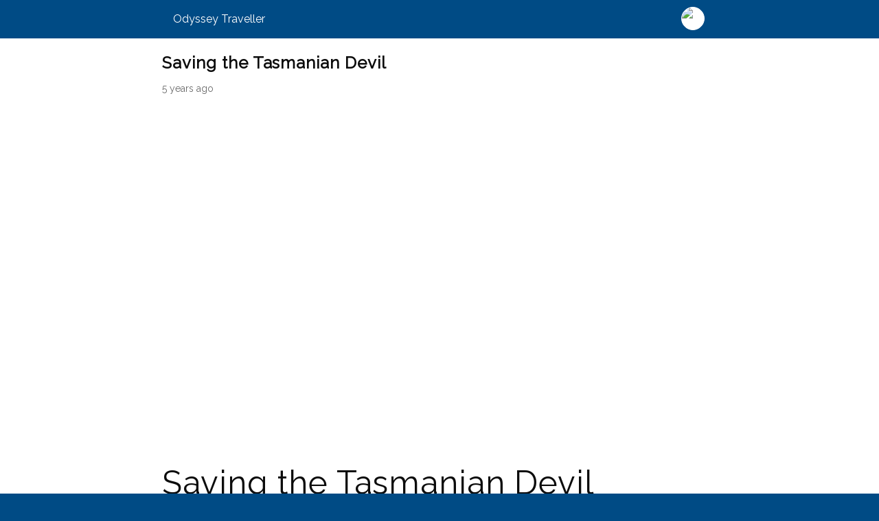

--- FILE ---
content_type: text/html; charset=utf-8
request_url: https://www.odysseytraveller.com/articles/saving-the-tasmanian-devil/amp/
body_size: 20747
content:
<!DOCTYPE html>
<html amp lang="en-US" transformed="self;v=1" i-amphtml-layout="" i-amphtml-no-boilerplate="">
<head><meta charset="utf-8"><meta name="viewport" content="width=device-width,minimum-scale=1,maximum-scale=1,user-scalable=no"><link rel="preconnect" href="https://cdn.ampproject.org"><style amp-runtime="" i-amphtml-version="012512221826001">html{overflow-x:hidden!important}html.i-amphtml-fie{height:100%!important;width:100%!important}html:not([amp4ads]),html:not([amp4ads]) body{height:auto!important}html:not([amp4ads]) body{margin:0!important}body{-webkit-text-size-adjust:100%;-moz-text-size-adjust:100%;-ms-text-size-adjust:100%;text-size-adjust:100%}html.i-amphtml-singledoc.i-amphtml-embedded{-ms-touch-action:pan-y pinch-zoom;touch-action:pan-y pinch-zoom}html.i-amphtml-fie>body,html.i-amphtml-singledoc>body{overflow:visible!important}html.i-amphtml-fie:not(.i-amphtml-inabox)>body,html.i-amphtml-singledoc:not(.i-amphtml-inabox)>body{position:relative!important}html.i-amphtml-ios-embed-legacy>body{overflow-x:hidden!important;overflow-y:auto!important;position:absolute!important}html.i-amphtml-ios-embed{overflow-y:auto!important;position:static}#i-amphtml-wrapper{overflow-x:hidden!important;overflow-y:auto!important;position:absolute!important;top:0!important;left:0!important;right:0!important;bottom:0!important;margin:0!important;display:block!important}html.i-amphtml-ios-embed.i-amphtml-ios-overscroll,html.i-amphtml-ios-embed.i-amphtml-ios-overscroll>#i-amphtml-wrapper{-webkit-overflow-scrolling:touch!important}#i-amphtml-wrapper>body{position:relative!important;border-top:1px solid transparent!important}#i-amphtml-wrapper+body{visibility:visible}#i-amphtml-wrapper+body .i-amphtml-lightbox-element,#i-amphtml-wrapper+body[i-amphtml-lightbox]{visibility:hidden}#i-amphtml-wrapper+body[i-amphtml-lightbox] .i-amphtml-lightbox-element{visibility:visible}#i-amphtml-wrapper.i-amphtml-scroll-disabled,.i-amphtml-scroll-disabled{overflow-x:hidden!important;overflow-y:hidden!important}amp-instagram{padding:54px 0px 0px!important;background-color:#fff}amp-iframe iframe{box-sizing:border-box!important}[amp-access][amp-access-hide]{display:none}[subscriptions-dialog],body:not(.i-amphtml-subs-ready) [subscriptions-action],body:not(.i-amphtml-subs-ready) [subscriptions-section]{display:none!important}amp-experiment,amp-live-list>[update]{display:none}amp-list[resizable-children]>.i-amphtml-loading-container.amp-hidden{display:none!important}amp-list [fetch-error],amp-list[load-more] [load-more-button],amp-list[load-more] [load-more-end],amp-list[load-more] [load-more-failed],amp-list[load-more] [load-more-loading]{display:none}amp-list[diffable] div[role=list]{display:block}amp-story-page,amp-story[standalone]{min-height:1px!important;display:block!important;height:100%!important;margin:0!important;padding:0!important;overflow:hidden!important;width:100%!important}amp-story[standalone]{background-color:#000!important;position:relative!important}amp-story-page{background-color:#757575}amp-story .amp-active>div,amp-story .i-amphtml-loader-background{display:none!important}amp-story-page:not(:first-of-type):not([distance]):not([active]){transform:translateY(1000vh)!important}amp-autocomplete{position:relative!important;display:inline-block!important}amp-autocomplete>input,amp-autocomplete>textarea{padding:0.5rem;border:1px solid rgba(0,0,0,.33)}.i-amphtml-autocomplete-results,amp-autocomplete>input,amp-autocomplete>textarea{font-size:1rem;line-height:1.5rem}[amp-fx^=fly-in]{visibility:hidden}amp-script[nodom],amp-script[sandboxed]{position:fixed!important;top:0!important;width:1px!important;height:1px!important;overflow:hidden!important;visibility:hidden}
/*# sourceURL=/css/ampdoc.css*/[hidden]{display:none!important}.i-amphtml-element{display:inline-block}.i-amphtml-blurry-placeholder{transition:opacity 0.3s cubic-bezier(0.0,0.0,0.2,1)!important;pointer-events:none}[layout=nodisplay]:not(.i-amphtml-element){display:none!important}.i-amphtml-layout-fixed,[layout=fixed][width][height]:not(.i-amphtml-layout-fixed){display:inline-block;position:relative}.i-amphtml-layout-responsive,[layout=responsive][width][height]:not(.i-amphtml-layout-responsive),[width][height][heights]:not([layout]):not(.i-amphtml-layout-responsive),[width][height][sizes]:not(img):not([layout]):not(.i-amphtml-layout-responsive){display:block;position:relative}.i-amphtml-layout-intrinsic,[layout=intrinsic][width][height]:not(.i-amphtml-layout-intrinsic){display:inline-block;position:relative;max-width:100%}.i-amphtml-layout-intrinsic .i-amphtml-sizer{max-width:100%}.i-amphtml-intrinsic-sizer{max-width:100%;display:block!important}.i-amphtml-layout-container,.i-amphtml-layout-fixed-height,[layout=container],[layout=fixed-height][height]:not(.i-amphtml-layout-fixed-height){display:block;position:relative}.i-amphtml-layout-fill,.i-amphtml-layout-fill.i-amphtml-notbuilt,[layout=fill]:not(.i-amphtml-layout-fill),body noscript>*{display:block;overflow:hidden!important;position:absolute;top:0;left:0;bottom:0;right:0}body noscript>*{position:absolute!important;width:100%;height:100%;z-index:2}body noscript{display:inline!important}.i-amphtml-layout-flex-item,[layout=flex-item]:not(.i-amphtml-layout-flex-item){display:block;position:relative;-ms-flex:1 1 auto;flex:1 1 auto}.i-amphtml-layout-fluid{position:relative}.i-amphtml-layout-size-defined{overflow:hidden!important}.i-amphtml-layout-awaiting-size{position:absolute!important;top:auto!important;bottom:auto!important}i-amphtml-sizer{display:block!important}@supports (aspect-ratio:1/1){i-amphtml-sizer.i-amphtml-disable-ar{display:none!important}}.i-amphtml-blurry-placeholder,.i-amphtml-fill-content{display:block;height:0;max-height:100%;max-width:100%;min-height:100%;min-width:100%;width:0;margin:auto}.i-amphtml-layout-size-defined .i-amphtml-fill-content{position:absolute;top:0;left:0;bottom:0;right:0}.i-amphtml-replaced-content,.i-amphtml-screen-reader{padding:0!important;border:none!important}.i-amphtml-screen-reader{position:fixed!important;top:0px!important;left:0px!important;width:4px!important;height:4px!important;opacity:0!important;overflow:hidden!important;margin:0!important;display:block!important;visibility:visible!important}.i-amphtml-screen-reader~.i-amphtml-screen-reader{left:8px!important}.i-amphtml-screen-reader~.i-amphtml-screen-reader~.i-amphtml-screen-reader{left:12px!important}.i-amphtml-screen-reader~.i-amphtml-screen-reader~.i-amphtml-screen-reader~.i-amphtml-screen-reader{left:16px!important}.i-amphtml-unresolved{position:relative;overflow:hidden!important}.i-amphtml-select-disabled{-webkit-user-select:none!important;-ms-user-select:none!important;user-select:none!important}.i-amphtml-notbuilt,[layout]:not(.i-amphtml-element),[width][height][heights]:not([layout]):not(.i-amphtml-element),[width][height][sizes]:not(img):not([layout]):not(.i-amphtml-element){position:relative;overflow:hidden!important;color:transparent!important}.i-amphtml-notbuilt:not(.i-amphtml-layout-container)>*,[layout]:not([layout=container]):not(.i-amphtml-element)>*,[width][height][heights]:not([layout]):not(.i-amphtml-element)>*,[width][height][sizes]:not([layout]):not(.i-amphtml-element)>*{display:none}amp-img:not(.i-amphtml-element)[i-amphtml-ssr]>img.i-amphtml-fill-content{display:block}.i-amphtml-notbuilt:not(.i-amphtml-layout-container),[layout]:not([layout=container]):not(.i-amphtml-element),[width][height][heights]:not([layout]):not(.i-amphtml-element),[width][height][sizes]:not(img):not([layout]):not(.i-amphtml-element){color:transparent!important;line-height:0!important}.i-amphtml-ghost{visibility:hidden!important}.i-amphtml-element>[placeholder],[layout]:not(.i-amphtml-element)>[placeholder],[width][height][heights]:not([layout]):not(.i-amphtml-element)>[placeholder],[width][height][sizes]:not([layout]):not(.i-amphtml-element)>[placeholder]{display:block;line-height:normal}.i-amphtml-element>[placeholder].amp-hidden,.i-amphtml-element>[placeholder].hidden{visibility:hidden}.i-amphtml-element:not(.amp-notsupported)>[fallback],.i-amphtml-layout-container>[placeholder].amp-hidden,.i-amphtml-layout-container>[placeholder].hidden{display:none}.i-amphtml-layout-size-defined>[fallback],.i-amphtml-layout-size-defined>[placeholder]{position:absolute!important;top:0!important;left:0!important;right:0!important;bottom:0!important;z-index:1}amp-img[i-amphtml-ssr]:not(.i-amphtml-element)>[placeholder]{z-index:auto}.i-amphtml-notbuilt>[placeholder]{display:block!important}.i-amphtml-hidden-by-media-query{display:none!important}.i-amphtml-element-error{background:red!important;color:#fff!important;position:relative!important}.i-amphtml-element-error:before{content:attr(error-message)}i-amp-scroll-container,i-amphtml-scroll-container{position:absolute;top:0;left:0;right:0;bottom:0;display:block}i-amp-scroll-container.amp-active,i-amphtml-scroll-container.amp-active{overflow:auto;-webkit-overflow-scrolling:touch}.i-amphtml-loading-container{display:block!important;pointer-events:none;z-index:1}.i-amphtml-notbuilt>.i-amphtml-loading-container{display:block!important}.i-amphtml-loading-container.amp-hidden{visibility:hidden}.i-amphtml-element>[overflow]{cursor:pointer;position:relative;z-index:2;visibility:hidden;display:initial;line-height:normal}.i-amphtml-layout-size-defined>[overflow]{position:absolute}.i-amphtml-element>[overflow].amp-visible{visibility:visible}template{display:none!important}.amp-border-box,.amp-border-box *,.amp-border-box :after,.amp-border-box :before{box-sizing:border-box}amp-pixel{display:none!important}amp-analytics,amp-auto-ads,amp-story-auto-ads{position:fixed!important;top:0!important;width:1px!important;height:1px!important;overflow:hidden!important;visibility:hidden}amp-story{visibility:hidden!important}html.i-amphtml-fie>amp-analytics{position:initial!important}[visible-when-invalid]:not(.visible),form [submit-error],form [submit-success],form [submitting]{display:none}amp-accordion{display:block!important}@media (min-width:1px){:where(amp-accordion>section)>:first-child{margin:0;background-color:#efefef;padding-right:20px;border:1px solid #dfdfdf}:where(amp-accordion>section)>:last-child{margin:0}}amp-accordion>section{float:none!important}amp-accordion>section>*{float:none!important;display:block!important;overflow:hidden!important;position:relative!important}amp-accordion,amp-accordion>section{margin:0}amp-accordion:not(.i-amphtml-built)>section>:last-child{display:none!important}amp-accordion:not(.i-amphtml-built)>section[expanded]>:last-child{display:block!important}
/*# sourceURL=/css/ampshared.css*/</style><meta name="description" content="The Tasmanian Devil the world’s largest surviving carnivorous marsupial. Learn and see on the Tasmania wildlife tour. Enquire today oto secure your place."><meta property="og:locale" content="en_US"><meta property="og:type" content="article"><meta property="og:title" content="Saving the Tasmanian Devil"><meta property="og:description" content="The Tasmanian Devil the world’s largest surviving carnivorous marsupial. Learn and see on the Tasmania wildlife tour. Enquire today oto secure your place."><meta property="og:url" content="https://www.odysseytraveller.com/articles/saving-the-tasmanian-devil/"><meta property="og:site_name" content="Odyssey Traveller"><meta property="article:publisher" content="https://www.facebook.com/Odysseytravellers/"><meta property="article:published_time" content="2021-02-02T09:54:58+00:00"><meta property="article:modified_time" content="2021-07-06T04:00:27+00:00"><meta property="og:image" content="https://cdn.odysseytraveller.com/app/uploads/2021/01/GettyImages-1180703452-scaled.jpg"><meta property="og:image:width" content="2560"><meta property="og:image:height" content="1662"><meta property="og:image:type" content="image/jpeg"><meta name="author" content="Marco S"><meta name="twitter:card" content="summary_large_image"><meta name="twitter:label1" content="Written by"><meta name="twitter:data1" content="Marco S"><meta name="twitter:label2" content="Est. reading time"><meta name="twitter:data2" content="12 minutes"><meta name="robots" content="index, follow, max-image-preview:large, max-snippet:-1, max-video-preview:-1"><meta name="generator" content="AMP Plugin v2.1.4; mode=reader; theme=legacy"><link rel="preconnect" href="https://fonts.gstatic.com" crossorigin=""><link rel="dns-prefetch" href="https://fonts.gstatic.com"><link rel="preconnect" href="https://fonts.gstatic.com/" crossorigin=""><script async="" src="https://cdn.ampproject.org/v0.mjs" type="module" crossorigin="anonymous"></script><script async nomodule src="https://cdn.ampproject.org/v0.js" crossorigin="anonymous"></script><script src="https://cdn.ampproject.org/v0/amp-analytics-0.1.mjs" async="" custom-element="amp-analytics" type="module" crossorigin="anonymous"></script><script async nomodule src="https://cdn.ampproject.org/v0/amp-analytics-0.1.js" crossorigin="anonymous" custom-element="amp-analytics"></script><link href="https://fonts.googleapis.com/css?family=Raleway" rel="stylesheet"><style amp-custom="">[type='text'],[type='email'],[type='url'],[type='password'],[type='number'],[type='date'],[type='datetime-local'],[type='month'],[type='search'],[type='tel'],[type='time'],[type='week'],[multiple]{-webkit-appearance:none;-moz-appearance:none;appearance:none;background-color:#fff;border-color:#6b7280;border-width:1px;border-radius:0px;padding-top:.5rem;padding-right:.75rem;padding-bottom:.5rem;padding-left:.75rem;font-size:1rem;line-height:1.5rem}[type='text']:focus,[type='email']:focus,[type='url']:focus,[type='password']:focus,[type='number']:focus,[type='date']:focus,[type='datetime-local']:focus,[type='month']:focus,[type='search']:focus,[type='tel']:focus,[type='time']:focus,[type='week']:focus,[multiple]:focus{outline:2px solid transparent;outline-offset:2px;--tw-ring-offset-width:0px;--tw-ring-offset-color:#fff;--tw-ring-color:#004478;--tw-ring-offset-shadow:var(--tw-ring-inset) 0 0 0 var(--tw-ring-offset-width) var(--tw-ring-offset-color);--tw-ring-shadow:var(--tw-ring-inset) 0 0 0 calc(1px + var(--tw-ring-offset-width)) var(--tw-ring-color);box-shadow:var(--tw-ring-offset-shadow),var(--tw-ring-shadow),var(--tw-shadow,0 0 rgba(0,0,0,0));border-color:#004478}[type='checkbox'],[type='radio']{-webkit-appearance:none;-moz-appearance:none;appearance:none;padding:0;-webkit-print-color-adjust:exact;color-adjust:exact;display:inline-block;vertical-align:middle;background-origin:border-box;-webkit-user-select:none;-moz-user-select:none;-ms-user-select:none;user-select:none;flex-shrink:0;height:1rem;width:1rem;color:#004478;background-color:#fff;border-color:#6b7280;border-width:1px}[type='checkbox']:focus,[type='radio']:focus{outline:2px solid transparent;outline-offset:2px;--tw-ring-offset-width:2px;--tw-ring-offset-color:#fff;--tw-ring-color:#004478;--tw-ring-offset-shadow:var(--tw-ring-inset) 0 0 0 var(--tw-ring-offset-width) var(--tw-ring-offset-color);--tw-ring-shadow:var(--tw-ring-inset) 0 0 0 calc(2px + var(--tw-ring-offset-width)) var(--tw-ring-color);box-shadow:var(--tw-ring-offset-shadow),var(--tw-ring-shadow),var(--tw-shadow,0 0 rgba(0,0,0,0));border-color:#6b7280}[type='checkbox']:checked,[type='radio']:checked{border-color:transparent;background-color:currentColor;background-size:100% 100%;background-position:center;background-repeat:no-repeat}[type='checkbox']:checked:hover,[type='checkbox']:checked:focus,[type='radio']:checked:hover,[type='radio']:checked:focus{border-color:transparent;background-color:currentColor}[type='checkbox']:indeterminate:hover,[type='checkbox']:indeterminate:focus{border-color:transparent;background-color:currentColor}*,::before,::after{box-sizing:border-box;border-width:0;border-style:solid;border-color:#e5e7eb}*{--tw-ring-offset-width:0px;--tw-ring-offset-color:#fff;--tw-ring-color:rgba(0,75,133,.5);--tw-ring-offset-shadow:0 0 rgba(0,0,0,0);--tw-ring-shadow:0 0 rgba(0,0,0,0);--tw-shadow:0 0 rgba(0,0,0,0)}:root{-moz-tab-size:4;-o-tab-size:4;tab-size:4}:-moz-focusring{outline:1px dotted ButtonText}:-moz-ui-invalid{box-shadow:none}::moz-focus-inner{border-style:none;padding:0}::-webkit-inner-spin-button,::-webkit-outer-spin-button{height:auto}::-webkit-search-decoration{-webkit-appearance:none}::-webkit-file-upload-button{-webkit-appearance:button;font:inherit}::-webkit-datetime-edit-fields-wrapper{padding:0}::-webkit-date-and-time-value{min-height:1.5em}[type='search']{-webkit-appearance:textfield;outline-offset:-2px}[multiple]{background-image:initial;background-position:initial;background-repeat:unset;background-size:initial;padding-right:.75rem;-webkit-print-color-adjust:unset;color-adjust:unset}[type='checkbox']{border-radius:0px}[type='radio']{border-radius:100%}[type='checkbox']:checked{background-image:url("data:image/svg+xml,%3csvg viewBox=\'0 0 16 16\' fill=\'white\' xmlns=\'http://www.w3.org/2000/svg\'%3e%3cpath d=\'M12.207 4.793a1 1 0 010 1.414l-5 5a1 1 0 01-1.414 0l-2-2a1 1 0 011.414-1.414L6.5 9.086l4.293-4.293a1 1 0 011.414 0z\'/%3e%3c/svg%3e")}[type='radio']:checked{background-image:url("data:image/svg+xml,%3csvg viewBox=\'0 0 16 16\' fill=\'white\' xmlns=\'http://www.w3.org/2000/svg\'%3e%3ccircle cx=\'8\' cy=\'8\' r=\'3\'/%3e%3c/svg%3e")}[type='checkbox']:indeterminate{background-image:url("data:image/svg+xml,%3csvg xmlns=\'http://www.w3.org/2000/svg\' fill=\'none\' viewBox=\'0 0 16 16\'%3e%3cpath stroke=\'white\' stroke-linecap=\'round\' stroke-linejoin=\'round\' stroke-width=\'2\' d=\'M4 8h8\'/%3e%3c/svg%3e");border-color:transparent;background-color:currentColor;background-size:100% 100%;background-position:center;background-repeat:no-repeat}[type='file']{background:unset;border-color:inherit;border-width:0;border-radius:0;padding:0;font-size:unset;line-height:inherit}[type='file']:focus{outline:1px solid ButtonText;outline:1px auto -webkit-focus-ring-color}a{color:inherit;text-decoration:inherit}body{margin:0;font-family:inherit;line-height:inherit}[type='button'],[type='reset'],[type='submit']{-webkit-appearance:button}html{-webkit-text-size-adjust:100%;font-family:Pangea,sans-serif;line-height:1.5}h3,h2,h1{font-size:inherit;font-weight:inherit}amp-img{border-style:solid;max-width:100%;height:auto}p,h3,h2,h1,figure{margin:0}strong{font-weight:bolder}amp-img{display:block;vertical-align:middle}ul{list-style:none;margin:0;padding:0}.center{text-align:center}.list-reset{list-style:none;padding-left:0}.table-cell{display:table-cell}.clearfix:after,.clearfix:before{content:" ";display:table}.clearfix:after{clear:both}.align-middle{vertical-align:middle}.m0{margin:0}.mb1{margin-bottom:.5rem}.mb4{margin-bottom:2rem}.py2{padding-top:1rem;padding-bottom:1rem}.col-12{width:100%}@media (min-width: 40.06rem){.sm-col-4{width:33.33333%}}@media (min-width: 52.06rem){.md-col-4{width:33.33333%}}@media (min-width: 64.06rem){.lg-col-4{width:33.33333%}}.flex{display:-webkit-box;display:-ms-flexbox;display:flex}.flex-wrap{-ms-flex-wrap:wrap;flex-wrap:wrap}.relative{position:relative}*{box-sizing:border-box}body{background:#fff;color:#4a4a4a;font-family:Lato,-apple-system,BlinkMacSystemFont,Helvetica Neue,Segoe UI,Roboto,Oxygen,Ubuntu,Cantarell,Fira Sans,Droid Sans,Arial,sans-serif;min-width:315px;overflow-x:hidden;font-smooth:always;-webkit-font-smoothing:antialiased}p{padding:0;margin:0}.ampstart-title-lg{font-size:3rem;line-height:3.5rem;letter-spacing:.06rem}.ampstart-subtitle,body{line-height:1.75;letter-spacing:normal}.ampstart-subtitle{color:#003f93;font-size:1rem}h1{color:#111827;font-weight:800;font-size:2.25em;margin-top:0;margin-bottom:.8888889em;line-height:1.1111111}h2{color:#111827;font-weight:700;font-size:1.5em;margin-top:2em;margin-bottom:1em;line-height:1.3333333}.h3,h3{color:#111827;font-weight:600;font-size:1.25em;margin-top:1.6em;margin-bottom:.6em;line-height:1.6}h1,h2,h3{margin:0;padding:0;font-weight:400;letter-spacing:.06rem}a,a:active,a:visited{color:inherit}@-webkit-keyframes a{50%{-webkit-transform:translate3d(0,-50%,0) rotate(-10deg);transform:translate3d(0,-50%,0) rotate(-10deg);-webkit-animation-timing-function:ease-out;animation-timing-function:ease-out}to{-webkit-transform:none;transform:none}}@keyframes a{50%{-webkit-transform:translate3d(0,-50%,0) rotate(-10deg);transform:translate3d(0,-50%,0) rotate(-10deg);-webkit-animation-timing-function:ease-out;animation-timing-function:ease-out}to{-webkit-transform:none;transform:none}}@-webkit-keyframes b{0%{-webkit-transform:translateY(-3rem);transform:translateY(-3rem)}to{-webkit-transform:none;transform:none}}@keyframes b{0%{-webkit-transform:translateY(-3rem);transform:translateY(-3rem)}to{-webkit-transform:none;transform:none}}@-webkit-keyframes c{0%{-webkit-transform:translateY(3rem);transform:translateY(3rem)}to{-webkit-transform:none;transform:none}}@keyframes c{0%{-webkit-transform:translateY(3rem);transform:translateY(3rem)}to{-webkit-transform:none;transform:none}}@-webkit-keyframes d{0%,2%{-webkit-transform-origin:center top;transform-origin:center top;-webkit-transform:scaleY(0) translate3d(0,-20px,0);transform:scaleY(0) translate3d(0,-20px,0)}2.5%{-webkit-transform:scaleY(.5) translateZ(0);transform:scaleY(.5) translateZ(0)}5%{-webkit-transform-origin:center top;transform-origin:center top;-webkit-transform:scaleX(1);transform:scaleX(1)}5.1%{-webkit-transform-origin:center bottom;transform-origin:center bottom}75%{-webkit-transform:scaleX(1);transform:scaleX(1)}78%,80%{-webkit-transform:scaleY(0);transform:scaleY(0)}99.9%{-webkit-transform-origin:center bottom;transform-origin:center bottom}to{-webkit-transform-origin:center top;transform-origin:center top;-webkit-transform:scaleY(0);transform:scaleY(0)}}@keyframes d{0%,2%{-webkit-transform-origin:center top;transform-origin:center top;-webkit-transform:scaleY(0) translate3d(0,-20px,0);transform:scaleY(0) translate3d(0,-20px,0)}2.5%{-webkit-transform:scaleY(.5) translateZ(0);transform:scaleY(.5) translateZ(0)}5%{-webkit-transform-origin:center top;transform-origin:center top;-webkit-transform:scaleX(1);transform:scaleX(1)}5.1%{-webkit-transform-origin:center bottom;transform-origin:center bottom}75%{-webkit-transform:scaleX(1);transform:scaleX(1)}78%,80%{-webkit-transform:scaleY(0);transform:scaleY(0)}99.9%{-webkit-transform-origin:center bottom;transform-origin:center bottom}to{-webkit-transform-origin:center top;transform-origin:center top;-webkit-transform:scaleY(0);transform:scaleY(0)}}@-webkit-keyframes e{0%{opacity:0;-webkit-transform:translate3d(0,-20px,0);transform:translate3d(0,-20px,0)}5%{opacity:0;-webkit-transform:translate3d(0,-20px,0);transform:translate3d(0,-20px,0)}9%,78%{opacity:1;-webkit-transform:translateZ(0);transform:translateZ(0)}81%,to{opacity:0;-webkit-transform:translate3d(0,20px,0);transform:translate3d(0,20px,0)}}@keyframes e{0%{opacity:0;-webkit-transform:translate3d(0,-20px,0);transform:translate3d(0,-20px,0)}5%{opacity:0;-webkit-transform:translate3d(0,-20px,0);transform:translate3d(0,-20px,0)}9%,78%{opacity:1;-webkit-transform:translateZ(0);transform:translateZ(0)}81%,to{opacity:0;-webkit-transform:translate3d(0,20px,0);transform:translate3d(0,20px,0)}}@-webkit-keyframes f{0%{-webkit-transform:scale(0);transform:scale(0);opacity:1}50%{-webkit-transform:scale(1);transform:scale(1);opacity:1}50.1%{opacity:0}to{opacity:0}}@keyframes f{0%{-webkit-transform:scale(0);transform:scale(0);opacity:1}50%{-webkit-transform:scale(1);transform:scale(1);opacity:1}50.1%{opacity:0}to{opacity:0}}@-webkit-keyframes g{0%{opacity:1}50%{opacity:1}50.1%{opacity:0}to{opacity:0}}@keyframes g{0%{opacity:1}50%{opacity:1}50.1%{opacity:0}to{opacity:0}}@-webkit-keyframes h{0%{opacity:0;-webkit-transform:scale(.9);transform:scale(.9)}50%{opacity:1}to{-webkit-transform:none;transform:none}}@keyframes h{0%{opacity:0;-webkit-transform:scale(.9);transform:scale(.9)}50%{opacity:1}to{-webkit-transform:none;transform:none}}@-webkit-keyframes i{0%{opacity:0;-webkit-transform:translateY(3.125rem);transform:translateY(3.125rem)}to{opacity:1;-webkit-transform:none;transform:none}}@keyframes i{0%{opacity:0;-webkit-transform:translateY(3.125rem);transform:translateY(3.125rem)}to{opacity:1;-webkit-transform:none;transform:none}}.aligncenter{display:block;margin-left:auto;margin-right:auto}.amp-wp-enforced-sizes{max-width:100%;margin:0 auto}html{background:#0a89c0}body{background:#fff;color:#353535;font-family:"Merriweather","Times New Roman",Times,Serif;font-weight:300;line-height:1.75em}p,ul,figure{margin:0 0 1em;padding:0}a,a:visited{color:#0a89c0}a:hover,a:active,a:focus{color:#353535}.amp-wp-meta,.amp-wp-header div,.amp-wp-title,.wp-caption-text,.amp-wp-tax-category,.amp-wp-tax-tag,.amp-wp-comments-link,.amp-wp-footer p,.back-to-top{font-family:-apple-system,BlinkMacSystemFont,"Segoe UI","Raleway","Oxygen-Sans","Ubuntu","Cantarell","Helvetica Neue",sans-serif}.amp-wp-header{background-color:#0a89c0}.amp-wp-header div{color:#fff;font-size:1em;font-weight:400;margin:0 auto;max-width:calc(840px - 32px);padding:.875em 16px;position:relative}.amp-wp-header a{color:#fff;text-decoration:none}.amp-wp-header .amp-wp-site-icon{background-color:#fff;border:1px solid #fff;border-radius:50%;position:absolute;right:18px;top:10px}.amp-wp-article{color:#353535;font-weight:400;margin:1.5em auto;max-width:840px;overflow-wrap:break-word;word-wrap:break-word}.amp-wp-article-header{align-items:center;align-content:stretch;display:flex;flex-wrap:wrap;justify-content:space-between;margin:1.5em 16px 1.5em}.amp-wp-title{color:#353535;display:block;flex:1 0 100%;font-weight:900;margin:0 0 .625em;width:100%}.amp-wp-meta{color:#696969;display:inline-block;flex:2 1 50%;font-size:.875em;line-height:1.5em;margin:0;padding:0}.amp-wp-article-header .amp-wp-meta:last-of-type{text-align:right}.amp-wp-article-header .amp-wp-meta:first-of-type{text-align:left}.amp-wp-posted-on{text-align:right}.amp-wp-article-content{margin:0 16px}.amp-wp-article-content ul{margin-left:1em}.amp-wp-article-content amp-img{margin:0 auto}.wp-caption{padding:0}.wp-caption .wp-caption-text{border-bottom:1px solid #c2c2c2;color:#696969;font-size:.875em;line-height:1.5em;margin:0;padding:.66em 10px .75em}.amp-wp-article-footer .amp-wp-meta{display:block}.amp-wp-tax-category,.amp-wp-tax-tag{color:#696969;font-size:.875em;line-height:1.5em;margin:1.5em 16px}.amp-wp-comments-link{color:#696969;font-size:.875em;line-height:1.5em;text-align:center;margin:2.25em 0 1.5em}.amp-wp-comments-link a{border-style:solid;border-color:#c2c2c2;border-width:1px 1px 2px;border-radius:4px;background-color:transparent;color:#0a89c0;cursor:pointer;display:block;font-size:14px;font-weight:600;line-height:18px;margin:0 auto;max-width:200px;padding:11px 16px;text-decoration:none;width:50%;-webkit-transition:background-color .2s ease;transition:background-color .2s ease}.amp-wp-footer{border-top:1px solid #c2c2c2;margin:calc(1.5em - 1px) 0 0}.amp-wp-footer div{margin:0 auto;max-width:calc(840px - 32px);padding:1.25em 16px 1.25em;position:relative}.amp-wp-footer h2{font-size:1em;line-height:1.375em;margin:0 0 .5em}.amp-wp-footer p{color:#696969;font-size:.8em;line-height:1.5em;margin:0 85px 0 0}.amp-wp-footer a{text-decoration:none}.back-to-top{bottom:1.275em;font-size:.8em;font-weight:600;line-height:2em;position:absolute;right:16px}a,a:active,a:visited{text-decoration:none}header.amp-wp-header,html{background:#004b85}.amp-wp-title,h2,h3{color:#0c0c0c}a,a:active,a:visited{color:#003864;text-decoration:initial;font-weight:500;word-break:break-word}a:hover,a:focus{color:#f46702}.amp-wp-header a{color:white}.amp-wp-footer p{display:none}.amp-wp-title{font-size:24px;line-height:24px}.atgrid__item amp-img{max-width:100%}body{font-family:"Raleway",sans-serif}h1,h2,h3,.h3{font-family:"Raleway",sans-serif}.widget-tours ul{margin:0}amp-img{max-width:100%}.prose{color:#374151;max-width:65ch;font-size:1rem;line-height:1.75}.prose [class~="lead"]{color:#4b5563;font-size:1.25em;line-height:1.6;margin-top:1.2em;margin-bottom:1.2em}.prose a{color:#003864;text-decoration:initial;font-weight:500;word-break:break-word}.prose strong{color:#111827;font-weight:500}.prose ul > li{position:relative;padding-left:1.75em}.prose ul > li::before{content:"";position:absolute;background-color:#d1d5db;border-radius:50%;width:.375em;height:.375em;top:calc(.875em - .1875em);left:.25em}.prose h1{color:#111827;font-weight:800;font-size:2.25em;margin-top:0;margin-bottom:.8888889em;line-height:1.1111111}.prose h2{color:#111827;font-weight:700;font-size:1.5em;margin-top:2em;margin-bottom:1em;line-height:1.3333333}.prose h3{color:#111827;font-weight:600;font-size:1.25em;margin-top:1.6em;margin-bottom:.6em;line-height:1.6}.prose figure figcaption{color:#374151;font-size:.875em;line-height:1.4285714;margin-top:.8571429em}.prose p{margin-top:1.25em;margin-bottom:1.25em}.prose amp-img{margin-top:2em;margin-bottom:2em;border-radius:5px}.prose figure{margin-top:2em;margin-bottom:2em;margin-right:auto;margin-left:auto;max-width:100%}.prose figure > *{margin-top:0;margin-bottom:0}.prose ul{margin-top:1.25em;margin-bottom:1.25em;list-style-type:none}.prose li{margin-top:.5em;margin-bottom:.5em}.prose > ul > li p{margin-top:.75em;margin-bottom:.75em}.prose > ul > li > *:first-child{margin-top:1.25em}.prose > ul > li > *:last-child{margin-bottom:1.25em}.prose ul ul{margin-top:.75em;margin-bottom:.75em}.prose h2 + *{margin-top:0}.prose h3 + *{margin-top:0}.prose > :first-child{margin-top:0}.prose > :last-child{margin-bottom:0}.prose h1,.prose h2{letter-spacing:-.025em;font-weight:600}.prose h1,.prose h2,.prose h3{font-weight:600;color:#002541}.prose a strong{color:inherit;font-weight:inherit}figure{max-width:100%}:root:not(#_):not(#_):not(#_):not(#_):not(#_) .amp-wp-477136c{width:812px}:root:not(#_):not(#_):not(#_):not(#_):not(#_) .amp-wp-8f4db17{width:529px}:root:not(#_):not(#_):not(#_):not(#_):not(#_) .amp-wp-c23bccd{width:620px}:root:not(#_):not(#_):not(#_):not(#_):not(#_) .amp-wp-08c8dda{width:588px}:root:not(#_):not(#_):not(#_):not(#_):not(#_) .amp-wp-64280b8{width:693px}

/*# sourceURL=amp-custom.css */</style><!-- This site is optimized with the Yoast SEO Premium plugin v21.5 (Yoast SEO v21.5) - https://yoast.com/wordpress/plugins/seo/ --><link rel="canonical" href="https://www.odysseytraveller.com/articles/saving-the-tasmanian-devil/"><script type="application/ld+json" class="yoast-schema-graph">{"@context":"https://schema.org","@graph":[{"@type":"Article","@id":"https://www.odysseytraveller.com/articles/saving-the-tasmanian-devil/#article","isPartOf":{"@id":"https://www.odysseytraveller.com/articles/saving-the-tasmanian-devil/"},"author":{"name":"Marco S","@id":"https://www.odysseytraveller.com/#/schema/person/db2a098abcc53d5c4eb09b04afd9333d"},"headline":"Saving the Tasmanian Devil","datePublished":"2021-02-02T09:54:58+00:00","dateModified":"2021-07-06T04:00:27+00:00","mainEntityOfPage":{"@id":"https://www.odysseytraveller.com/articles/saving-the-tasmanian-devil/"},"wordCount":2400,"commentCount":0,"publisher":{"@id":"https://www.odysseytraveller.com/#organization"},"image":{"@id":"https://www.odysseytraveller.com/articles/saving-the-tasmanian-devil/#primaryimage"},"thumbnailUrl":"https://cdn.odysseytraveller.com/app/uploads/2021/01/GettyImages-1180703452-scaled.jpg","keywords":["Seniors","small group tours","Tasmania","Wildlife"],"articleSection":["Australia","Blog","Clusters","Natural History","Tasmania"],"inLanguage":"en-US","potentialAction":[{"@type":"CommentAction","name":"Comment","target":["https://www.odysseytraveller.com/articles/saving-the-tasmanian-devil/#respond"]}]},{"@type":"WebPage","@id":"https://www.odysseytraveller.com/articles/saving-the-tasmanian-devil/","url":"https://www.odysseytraveller.com/articles/saving-the-tasmanian-devil/","name":"Tasmanian devil | Article for senior group tour - Odyssey Traveller","isPartOf":{"@id":"https://www.odysseytraveller.com/#website"},"primaryImageOfPage":{"@id":"https://www.odysseytraveller.com/articles/saving-the-tasmanian-devil/#primaryimage"},"image":{"@id":"https://www.odysseytraveller.com/articles/saving-the-tasmanian-devil/#primaryimage"},"thumbnailUrl":"https://cdn.odysseytraveller.com/app/uploads/2021/01/GettyImages-1180703452-scaled.jpg","datePublished":"2021-02-02T09:54:58+00:00","dateModified":"2021-07-06T04:00:27+00:00","description":"The Tasmanian Devil the world’s largest surviving carnivorous marsupial. Learn and see on the Tasmania wildlife tour. Enquire today oto secure your place.","breadcrumb":{"@id":"https://www.odysseytraveller.com/articles/saving-the-tasmanian-devil/#breadcrumb"},"inLanguage":"en-US","potentialAction":[{"@type":"ReadAction","target":["https://www.odysseytraveller.com/articles/saving-the-tasmanian-devil/"]}]},{"@type":"ImageObject","inLanguage":"en-US","@id":"https://www.odysseytraveller.com/articles/saving-the-tasmanian-devil/#primaryimage","url":"https://cdn.odysseytraveller.com/app/uploads/2021/01/GettyImages-1180703452-scaled.jpg","contentUrl":"https://cdn.odysseytraveller.com/app/uploads/2021/01/GettyImages-1180703452-scaled.jpg","width":2560,"height":1662,"caption":"Tasmanian devils kissing."},{"@type":"BreadcrumbList","@id":"https://www.odysseytraveller.com/articles/saving-the-tasmanian-devil/#breadcrumb","itemListElement":[{"@type":"ListItem","position":1,"name":"Home","item":"https://www.odysseytraveller.com/"},{"@type":"ListItem","position":2,"name":"Blog","item":"https://www.odysseytraveller.com/articles-about-travel/"},{"@type":"ListItem","position":3,"name":"Saving the Tasmanian Devil"}]},{"@type":"WebSite","@id":"https://www.odysseytraveller.com/#website","url":"https://www.odysseytraveller.com/","name":"Odyssey Traveller","description":"Educational Small Group Tours For Senior &amp; Mature Aged Travellers","publisher":{"@id":"https://www.odysseytraveller.com/#organization"},"potentialAction":[{"@type":"SearchAction","target":{"@type":"EntryPoint","urlTemplate":"https://www.odysseytraveller.com/?s={search_term_string}"},"query-input":"required name=search_term_string"}],"inLanguage":"en-US"},{"@type":"Organization","@id":"https://www.odysseytraveller.com/#organization","name":"Odyssey Traveller","url":"https://www.odysseytraveller.com/","logo":{"@type":"ImageObject","inLanguage":"en-US","@id":"https://www.odysseytraveller.com/#/schema/logo/image/","url":"https://cdn.odysseytraveller.com/app/uploads/2019/05/odyssey-logo-2x-final.png","contentUrl":"https://cdn.odysseytraveller.com/app/uploads/2019/05/odyssey-logo-2x-final.png","width":400,"height":112,"caption":"Odyssey Traveller"},"image":{"@id":"https://www.odysseytraveller.com/#/schema/logo/image/"},"sameAs":["https://www.facebook.com/Odysseytravellers/"]},{"@type":"Person","@id":"https://www.odysseytraveller.com/#/schema/person/db2a098abcc53d5c4eb09b04afd9333d","name":"Marco S","image":{"@type":"ImageObject","inLanguage":"en-US","@id":"https://www.odysseytraveller.com/#/schema/person/image/","url":"https://secure.gravatar.com/avatar/26ce8192236e312dbd2dde1186a23b3d?s=96&d=mm&r=g","contentUrl":"https://secure.gravatar.com/avatar/26ce8192236e312dbd2dde1186a23b3d?s=96&d=mm&r=g","caption":"Marco S"}}]}</script><!-- / Yoast SEO Premium plugin. --><title>Tasmanian devil | Article for senior group tour - Odyssey Traveller</title></head>

<body class="">

<header id="top" class="amp-wp-header">
	<div>
		<a href="https://www.odysseytraveller.com/">
										<amp-img src="https://cdn.odysseytraveller.com/app/uploads/2017/10/cropped-odysset-travel-favicon-32x32.png" width="32" height="32" class="amp-wp-site-icon amp-wp-enforced-sizes i-amphtml-layout-intrinsic i-amphtml-layout-size-defined" data-hero-candidate="" alt="Site icon" layout="intrinsic" data-hero i-amphtml-ssr i-amphtml-layout="intrinsic"><i-amphtml-sizer class="i-amphtml-sizer"><img alt="" aria-hidden="true" class="i-amphtml-intrinsic-sizer" role="presentation" src="[data-uri]"></i-amphtml-sizer><img class="i-amphtml-fill-content i-amphtml-replaced-content" decoding="async" alt="Site icon" src="https://cdn.odysseytraveller.com/app/uploads/2017/10/cropped-odysset-travel-favicon-32x32.png"></amp-img>
						<span class="amp-site-title">
				Odyssey Traveller			</span>
		</a>
	</div>
</header>

<article class="amp-wp-article">

    <header class="amp-wp-article-header">
        <h1 class="amp-wp-title">Saving the Tasmanian Devil</h1>
        <div class="amp-wp-meta amp-wp-posted-on">
	<time datetime="2021-02-02T09:54:58+00:00">
		5 years ago	</time>
</div>
    </header>

        <div class="amp-wp-article-content">
                    <div class="widget-call-to-action" id="widget-call-to-action-1">
    <figure class="ampstart-image-with-heading  m0 relative mb4">
        <amp-img src="https://cdn.odysseytraveller.com/app/uploads/2021/01/GettyImages-657900730-1024x649.jpg" width="1024" height="649" layout="responsive" data-hero-candidate="" data-hero i-amphtml-ssr class="i-amphtml-layout-responsive i-amphtml-layout-size-defined" i-amphtml-layout="responsive"><i-amphtml-sizer style="display:block;padding-top:63.3789%"></i-amphtml-sizer><img class="i-amphtml-fill-content i-amphtml-replaced-content" decoding="async" loading="lazy" src="https://cdn.odysseytraveller.com/app/uploads/2021/01/GettyImages-657900730-1024x649.jpg"></amp-img>
        <figcaption>
                        <div class="table-cell align-middle">
                                            <h3 class="ampstart-title-lg">Saving the Tasmanian Devil</h3>
                                                                <div><p>An Antipodean travel company serving World Travellers since 1983</p>
</div>
                                

</div>
<div class="container widget-article-info"><div class="article-info">
            <span class="mr-2">
        <i class="far fa-calendar mr-1"></i><time datetime="2021-02-02">February 2021</time>
            </span>
        <i class="far fa-clock  mr-1"></i>
        8 mins read                <p><i class="far fa-pencil-square"></i><span><a href="https://www.odysseytraveller.com/articles/categories/australia/">Australia</a>, <a href="https://www.odysseytraveller.com/articles/categories/articles-about-travel/">Blog</a>, <a href="https://www.odysseytraveller.com/articles/categories/cluster/">Clusters</a>, <a href="https://www.odysseytraveller.com/articles/categories/australia/natural-history/">Natural History</a>, <a href="https://www.odysseytraveller.com/articles/categories/australia/tasmania/">Tasmania</a></span></p>
    </div>

</div><div class="widget-wysiwyg" id="widget-wysiwyg-1">
    <section class="section section--padded">
  <div class="container">
    <div class="wysiwyg-container clearfix">
      <h1><strong>Saving the Tasmanian Devil </strong></h1>
<p>The Tasmanian Devil is truly one of a kind – the world’s largest surviving carnivorous marsupial, it is found only on the island state of <a href="https://www.odysseytraveller.com/destinations/australia/tasmania-tours-summer-schools/" target="_blank" rel="noopener">Tasmania</a>, Australia. Once considered a vicious predator and even nuisance to early <a href="https://www.odysseytraveller.com/articles/why-did-the-british-settle-australia/" target="_blank" rel="noopener">European settlers</a>, the devil’s image has been majorly transformed since the mid-1990s due to the impact of the infectious cancer known as <a href="https://dpipwe.tas.gov.au/wildlife-management/save-the-tasmanian-devil-program/about-dftd" target="_blank" rel="noopener">Devil Facial Tumour Disease</a> (DFTD). Tens of thousands of devils have died from the disease and the species is now listed as Endangered – at high risk of extinction in the wild.</p>
<p>Much effort has been out into research and conservation programs as a response. Investigations into possible vaccines and chemotherapeutic agents is ongoing. Infected animals have been trapped and removed from affected populations. Disease free insurance populations have been established in both Tasmania and the Australian mainland. And a large-scale captive breeding program across various institutions is in place. However, recent discoveries have suggested that it is a natural phenomenon that is most effectively saving the Tasmanian devil as the animal evolves itself to adapt to the disease.<br>
<strong><br>
</strong>This article explores the nature of the Tasmanian devil and DTFD and its impacts and solutions. It is intended as background reading for Odyssey Traveller’s <strong> </strong><a href="https://www.odysseytraveller.com/tours-small-groups/discovering-tasmania-wildlife-small-group-tour-for-seniors/">Wildlife Tour of Tasmania</a> for mature and senior travellers. Wildlife-rich destinations are found at regular intervals along the route on this 19-day guided tour for a maximum of 15 people. By day, wombats, platypuses and echidnas forage abroad and as night falls many other animals, like the Tasmanian pademelon, Bennett’s wallaby, long-nosed potoroo, and Tasmanian devil appear from their hidden daytime resting places. <span data-slate-leaf="true">Combining this with the dramatic scenery of places like the <a href="https://www.odysseytraveller.com/articles/strahan-gordon-river-guide-for-senior-travellers-small-group-tour/" target="_blank" rel="noopener">Gordon River</a>, </span><a href="https://www.odysseytraveller.com/articles/cradle-mountain-tasmania-guide-for-senior-travellers-small-group-tour/">Cradle Mountain</a>, the rugged South East coast and the South West coast, and any National Park creates for a visually stunning trip.</p>
<figure id="attachment_64831" aria-describedby="caption-attachment-64831" class="wp-caption aligncenter amp-wp-477136c" data-amp-original-style="width: 812px"><amp-img class="wp-image-64831 amp-wp-enforced-sizes i-amphtml-layout-intrinsic i-amphtml-layout-size-defined" src="https://cdn.odysseytraveller.com/app/uploads/2020/12/GettyImages-178533405-300x188.jpg" alt="" width="812" height="509" srcset="https://cdn.odysseytraveller.com/app/uploads/2020/12/GettyImages-178533405-300x188.jpg 300w, https://cdn.odysseytraveller.com/app/uploads/2020/12/GettyImages-178533405-scaled-600x377.jpg 600w, https://cdn.odysseytraveller.com/app/uploads/2020/12/GettyImages-178533405-1024x643.jpg 1024w, https://cdn.odysseytraveller.com/app/uploads/2020/12/GettyImages-178533405-1536x965.jpg 1536w, https://cdn.odysseytraveller.com/app/uploads/2020/12/GettyImages-178533405-2048x1287.jpg 2048w" sizes="(max-width: 812px) 100vw, 812px" layout="intrinsic" disable-inline-width="" i-amphtml-layout="intrinsic"><i-amphtml-sizer class="i-amphtml-sizer"><img alt="" aria-hidden="true" class="i-amphtml-intrinsic-sizer" role="presentation" src="[data-uri]"></i-amphtml-sizer><noscript><img loading="lazy" decoding="async" src="https://cdn.odysseytraveller.com/app/uploads/2020/12/GettyImages-178533405-300x188.jpg" alt="" width="812" height="509" srcset="https://cdn.odysseytraveller.com/app/uploads/2020/12/GettyImages-178533405-300x188.jpg 300w, https://cdn.odysseytraveller.com/app/uploads/2020/12/GettyImages-178533405-scaled-600x377.jpg 600w, https://cdn.odysseytraveller.com/app/uploads/2020/12/GettyImages-178533405-1024x643.jpg 1024w, https://cdn.odysseytraveller.com/app/uploads/2020/12/GettyImages-178533405-1536x965.jpg 1536w, https://cdn.odysseytraveller.com/app/uploads/2020/12/GettyImages-178533405-2048x1287.jpg 2048w" sizes="(max-width: 812px) 100vw, 812px"></noscript></amp-img><figcaption id="caption-attachment-64831" class="wp-caption-text">The iconic image of Tasmania, Cradle Mountain sits majestic atop the the jewel that is Dove Lake bathed in glowing sunset light.</figcaption></figure>

    </div>
  </div>
</section>
</div>
<div class="widget-wysiwyg" id="widget-wysiwyg-2">
    <section class="section section--padded">
  <div class="container">
    <div class="wysiwyg-container clearfix">
      <h2><strong>What is the Tasmanian Devil?</strong></h2>
<p>Tasmanian Devils are the largest surviving carnivorous marsupial in the world, characterised by fierce temper, foul odour, keen sense of smell, and ferocity when feeding.  About the size of a small dog, they typically weigh between 4kg and 14kg and stand about 30cm tall. Their body length varies from 37cm in females to around 65cm in males, including a thick bushy tail about half that length. They store fat in their tails during times of plenty to draw on when food is scarce.</p>
<p>They have a black coat, with a large whitish stripe across their breast and the odd spot on their sides. Their build is stocky and muscular, with a large squarish head and forelegs slightly longer than its hind legs, which is unusual for a marsupial. Long whiskers, dark eyes, and pink nearly hairless ears sit on a compact face.</p>
<figure id="attachment_65798" aria-describedby="caption-attachment-65798" class="wp-caption aligncenter amp-wp-8f4db17" data-amp-original-style="width: 529px"><amp-img class="wp-image-65798 amp-wp-enforced-sizes i-amphtml-layout-intrinsic i-amphtml-layout-size-defined" src="https://cdn.odysseytraveller.com/app/uploads/2021/01/GettyImages-488081969-300x201.jpg" alt="" width="529" height="354" srcset="https://cdn.odysseytraveller.com/app/uploads/2021/01/GettyImages-488081969-300x201.jpg 300w, https://cdn.odysseytraveller.com/app/uploads/2021/01/GettyImages-488081969-scaled-531x354.jpg 531w, https://cdn.odysseytraveller.com/app/uploads/2021/01/GettyImages-488081969-scaled-600x402.jpg 600w, https://cdn.odysseytraveller.com/app/uploads/2021/01/GettyImages-488081969-1024x685.jpg 1024w, https://cdn.odysseytraveller.com/app/uploads/2021/01/GettyImages-488081969-768x514.jpg 768w, https://cdn.odysseytraveller.com/app/uploads/2021/01/GettyImages-488081969-1536x1028.jpg 1536w, https://cdn.odysseytraveller.com/app/uploads/2021/01/GettyImages-488081969-2048x1371.jpg 2048w" sizes="(max-width: 529px) 100vw, 529px" layout="intrinsic" disable-inline-width="" i-amphtml-layout="intrinsic"><i-amphtml-sizer class="i-amphtml-sizer"><img alt="" aria-hidden="true" class="i-amphtml-intrinsic-sizer" role="presentation" src="[data-uri]"></i-amphtml-sizer><noscript><img loading="lazy" decoding="async" src="https://cdn.odysseytraveller.com/app/uploads/2021/01/GettyImages-488081969-300x201.jpg" alt="" width="529" height="354" srcset="https://cdn.odysseytraveller.com/app/uploads/2021/01/GettyImages-488081969-300x201.jpg 300w, https://cdn.odysseytraveller.com/app/uploads/2021/01/GettyImages-488081969-scaled-531x354.jpg 531w, https://cdn.odysseytraveller.com/app/uploads/2021/01/GettyImages-488081969-scaled-600x402.jpg 600w, https://cdn.odysseytraveller.com/app/uploads/2021/01/GettyImages-488081969-1024x685.jpg 1024w, https://cdn.odysseytraveller.com/app/uploads/2021/01/GettyImages-488081969-768x514.jpg 768w, https://cdn.odysseytraveller.com/app/uploads/2021/01/GettyImages-488081969-1536x1028.jpg 1536w, https://cdn.odysseytraveller.com/app/uploads/2021/01/GettyImages-488081969-2048x1371.jpg 2048w" sizes="(max-width: 529px) 100vw, 529px"></noscript></amp-img><figcaption id="caption-attachment-65798" class="wp-caption-text">Tasmanian devil in amongst grass</figcaption></figure>
<p>Their large head and neck, powerful jaws and tooth structure give them the strongest crushing power per unit body mass of any existing predatory land mammal (about the same as a dog four times their size). This allows them to consume bones, fur and exo-skeleton.</p>
<p>Their diet varies widely depending on what they can find including birds, fish, insects, frogs, reptiles, and small mammals, taking prey up to the size of a small kangaroo. Generally, though they are opportunistic, scavenging carrion such as roadkill and dead sheep more than they hunt live prey.</p>
<p>As nocturnal animals they spend their days sleeping in dens made in hollow logs, caves or old wombat burrows lined with grass and leaves. By night they search for food, making eerie growls as they prowl. These sounds then turn to extremely loud, harsh and disturbing screeches at group feeding times around carcasses. This late-night ‘other worldly’ howl is done in order to establish dominance. Heard by early European settlers, it is what led to their common name.</p>
<p>Their lifespan is very short. In the wild, a healthy, disease-free devil can live up to 5-6 years old. This may extend up to 8 years in captivity.</p>
<figure id="attachment_65799" aria-describedby="caption-attachment-65799" class="wp-caption aligncenter amp-wp-c23bccd" data-amp-original-style="width: 620px"><amp-img class="wp-image-65799 amp-wp-enforced-sizes i-amphtml-layout-intrinsic i-amphtml-layout-size-defined" src="https://cdn.odysseytraveller.com/app/uploads/2021/01/GettyImages-1202557092-300x200.jpg" alt="" width="620" height="413" srcset="https://cdn.odysseytraveller.com/app/uploads/2021/01/GettyImages-1202557092-300x200.jpg 300w, https://cdn.odysseytraveller.com/app/uploads/2021/01/GettyImages-1202557092-scaled-531x354.jpg 531w, https://cdn.odysseytraveller.com/app/uploads/2021/01/GettyImages-1202557092-scaled-600x400.jpg 600w, https://cdn.odysseytraveller.com/app/uploads/2021/01/GettyImages-1202557092-1024x683.jpg 1024w, https://cdn.odysseytraveller.com/app/uploads/2021/01/GettyImages-1202557092-768x512.jpg 768w, https://cdn.odysseytraveller.com/app/uploads/2021/01/GettyImages-1202557092-1536x1024.jpg 1536w, https://cdn.odysseytraveller.com/app/uploads/2021/01/GettyImages-1202557092-2048x1365.jpg 2048w" sizes="(max-width: 620px) 100vw, 620px" layout="intrinsic" disable-inline-width="" i-amphtml-layout="intrinsic"><i-amphtml-sizer class="i-amphtml-sizer"><img alt="" aria-hidden="true" class="i-amphtml-intrinsic-sizer" role="presentation" src="[data-uri]"></i-amphtml-sizer><noscript><img loading="lazy" decoding="async" src="https://cdn.odysseytraveller.com/app/uploads/2021/01/GettyImages-1202557092-300x200.jpg" alt="" width="620" height="413" srcset="https://cdn.odysseytraveller.com/app/uploads/2021/01/GettyImages-1202557092-300x200.jpg 300w, https://cdn.odysseytraveller.com/app/uploads/2021/01/GettyImages-1202557092-scaled-531x354.jpg 531w, https://cdn.odysseytraveller.com/app/uploads/2021/01/GettyImages-1202557092-scaled-600x400.jpg 600w, https://cdn.odysseytraveller.com/app/uploads/2021/01/GettyImages-1202557092-1024x683.jpg 1024w, https://cdn.odysseytraveller.com/app/uploads/2021/01/GettyImages-1202557092-768x512.jpg 768w, https://cdn.odysseytraveller.com/app/uploads/2021/01/GettyImages-1202557092-1536x1024.jpg 1536w, https://cdn.odysseytraveller.com/app/uploads/2021/01/GettyImages-1202557092-2048x1365.jpg 2048w" sizes="(max-width: 620px) 100vw, 620px"></noscript></amp-img><figcaption id="caption-attachment-65799" class="wp-caption-text">The shrill scream of Tasmanian devil,  in Trowunna Wildlife Sanctuary, Tasmania, Australia.</figcaption></figure>
<h2><strong>Devil Facial Tumour Disease </strong></h2>
<p>Since the mid-1990s, <a href="https://theconversation.com/saving-the-tasmanian-devil-if-not-by-selective-culling-then-how-3714" target="_blank" rel="noopener">Tasmanian devils have been fighting for survival</a> against DTFD, a bizarre transmissible cancer which develops rapidly and is fatal. It has already reduced the Tasmanian devil population by an estimated 80 per cent, from 140,000 Tasmanian devils to around 20,000, to a point where the species is now considered endangered.</p>
<p>The disease is unusual in that the cancer tumour cells themselves are transmitted. These cells are genetically very different from the host and are all clonal descendants from the original cancerous devil.  They spread through direct contact between devils, most likely through biting, particularly when canine teeth come into direct contact with the diseased cells.  Other modes of transmission may include the ingestion of infected carcasses and the sharing of food.</p>
<figure id="attachment_65800" aria-describedby="caption-attachment-65800" class="wp-caption aligncenter amp-wp-08c8dda" data-amp-original-style="width: 588px"><amp-img class="wp-image-65800 amp-wp-enforced-sizes i-amphtml-layout-intrinsic i-amphtml-layout-size-defined" src="https://cdn.odysseytraveller.com/app/uploads/2021/01/GettyImages-1180703452-300x195.jpg" alt="" width="588" height="382" srcset="https://cdn.odysseytraveller.com/app/uploads/2021/01/GettyImages-1180703452-300x195.jpg 300w, https://cdn.odysseytraveller.com/app/uploads/2021/01/GettyImages-1180703452-scaled-600x390.jpg 600w, https://cdn.odysseytraveller.com/app/uploads/2021/01/GettyImages-1180703452-1024x665.jpg 1024w, https://cdn.odysseytraveller.com/app/uploads/2021/01/GettyImages-1180703452-768x499.jpg 768w, https://cdn.odysseytraveller.com/app/uploads/2021/01/GettyImages-1180703452-1536x997.jpg 1536w, https://cdn.odysseytraveller.com/app/uploads/2021/01/GettyImages-1180703452-2048x1330.jpg 2048w" sizes="(max-width: 588px) 100vw, 588px" layout="intrinsic" disable-inline-width="" i-amphtml-layout="intrinsic"><i-amphtml-sizer class="i-amphtml-sizer"><img alt="" aria-hidden="true" class="i-amphtml-intrinsic-sizer" role="presentation" src="[data-uri]"></i-amphtml-sizer><noscript><img loading="lazy" decoding="async" src="https://cdn.odysseytraveller.com/app/uploads/2021/01/GettyImages-1180703452-300x195.jpg" alt="" width="588" height="382" srcset="https://cdn.odysseytraveller.com/app/uploads/2021/01/GettyImages-1180703452-300x195.jpg 300w, https://cdn.odysseytraveller.com/app/uploads/2021/01/GettyImages-1180703452-scaled-600x390.jpg 600w, https://cdn.odysseytraveller.com/app/uploads/2021/01/GettyImages-1180703452-1024x665.jpg 1024w, https://cdn.odysseytraveller.com/app/uploads/2021/01/GettyImages-1180703452-768x499.jpg 768w, https://cdn.odysseytraveller.com/app/uploads/2021/01/GettyImages-1180703452-1536x997.jpg 1536w, https://cdn.odysseytraveller.com/app/uploads/2021/01/GettyImages-1180703452-2048x1330.jpg 2048w" sizes="(max-width: 588px) 100vw, 588px"></noscript></amp-img><figcaption id="caption-attachment-65800" class="wp-caption-text">Tasmanian devils kissing.</figcaption></figure>
<p>Under normal circumstances, these types of cells should be recognised as foreign or infectious and rejected by the devils’ immune system. In this case, however, the tumour cells are able to hide themselves from recognition because the devil population is so uniform that the cells are not seen as ’non-self’. Under disguise the disease then freely attacks the body.</p>
<p>Once affected, massive tumours on the face or inside of the mouth appear on the Tasmanian devils. The tumours are locally aggressive, destroying the underlying bone of the jaw which interferes with feeding. The devils then die of starvation, organ failure, or secondary infection, usually within three to six months.</p>
<p>Most infectious diseases tend to peter out as population numbers become low and the animals too widely spread to infect one another. However, the devils bite each other frequently, particularly in fights over food and mates, for which they cover great distances. And so, <a href="https://www.nationalgeographic.com/news/2015/12/151217-tasmanian-devils-surviving-facial-cancer/" target="_blank" rel="noopener">DFTD continues to spread to nearly every adult.</a></p>
<p>First observed in north east Tasmania, the disease has since spread across almost the entire state, with only some areas of western and north-western Tasmania confirmed to have remained disease free. Many experts worry that if the pattern of rapid decline continues, the disease will eventually drive the species on the Tasmanian mainland into extinction.</p>
<h2><strong>What’s Being Done to Prevent Extinction?</strong></h2>
<p>DFTD currently has no known vaccination, treatment or way to detect the disease before the tumours occur. Ongoing research is attempting to find ways to diagnose and prevent the disease in the wild but this research is complex and lengthy. A number of chemotherapeutic agents have been trialled, but none have shown any efficacy in treating the disease. It is hoped though that further research into how the disease tricks the devil’s immune system could soon lead to a vaccine.</p>
<p>Meanwhile, over the last 10 years much effort has been put into cutting edge conservation programs. One approach has been to attempt to suppress the disease by trapping and removing infected animals from affected populations. It was expected that if enough could be removed sufficiently rapidly, then the disease could be eliminated.</p>
<p>Despite some initially promising signs in trials, however, the spread of the disease <a href="http://onlinelibrary.wiley.com/doi/10.1111/j.1523-1739.2009.01429.x/abstract" target="_blank" rel="noopener">was not slowed</a>. Instead, <a href="https://besjournals.onlinelibrary.wiley.com/doi/pdf/10.1111/j.1365-2664.2011.02060.x" target="_blank" rel="noopener">mathematic modelling</a> has suggested that 95% of all infectious devils would need to be removed on a regular basis to stop the disease. This is not possible because many devils for whatever reason don’t enter the traps, and as tumours take time to grow and become detectable many infectious devils are also missed.</p>
<p>Better progress has come from the establishment of disease-free insurance populations of devils. These exist on Maria Island off the east coast of Tasmania, as well as at a fenced off location on the Tasman Peninsula and at an urban facility in the <a href="https://www.odysseytraveller.com/articles/hobart-tasmania-guide-for-senior-travellers-small-group-tour/" target="_blank" rel="noopener">Hobart</a> suburb of Taroona.</p>
<figure id="attachment_65801" aria-describedby="caption-attachment-65801" class="wp-caption aligncenter amp-wp-64280b8" data-amp-original-style="width: 693px"><amp-img class="wp-image-65801 amp-wp-enforced-sizes i-amphtml-layout-intrinsic i-amphtml-layout-size-defined" src="https://cdn.odysseytraveller.com/app/uploads/2021/01/GettyImages-507309192-300x200.jpg" alt="" width="693" height="463" srcset="https://cdn.odysseytraveller.com/app/uploads/2021/01/GettyImages-507309192-300x200.jpg 300w, https://cdn.odysseytraveller.com/app/uploads/2021/01/GettyImages-507309192-scaled-531x354.jpg 531w, https://cdn.odysseytraveller.com/app/uploads/2021/01/GettyImages-507309192-scaled-600x400.jpg 600w, https://cdn.odysseytraveller.com/app/uploads/2021/01/GettyImages-507309192-1024x683.jpg 1024w, https://cdn.odysseytraveller.com/app/uploads/2021/01/GettyImages-507309192-768x512.jpg 768w, https://cdn.odysseytraveller.com/app/uploads/2021/01/GettyImages-507309192-1536x1024.jpg 1536w, https://cdn.odysseytraveller.com/app/uploads/2021/01/GettyImages-507309192-2048x1365.jpg 2048w" sizes="(max-width: 693px) 100vw, 693px" layout="intrinsic" disable-inline-width="" i-amphtml-layout="intrinsic"><i-amphtml-sizer class="i-amphtml-sizer"><img alt="" aria-hidden="true" class="i-amphtml-intrinsic-sizer" role="presentation" src="[data-uri]"></i-amphtml-sizer><noscript><img loading="lazy" decoding="async" src="https://cdn.odysseytraveller.com/app/uploads/2021/01/GettyImages-507309192-300x200.jpg" alt="" width="693" height="463" srcset="https://cdn.odysseytraveller.com/app/uploads/2021/01/GettyImages-507309192-300x200.jpg 300w, https://cdn.odysseytraveller.com/app/uploads/2021/01/GettyImages-507309192-scaled-531x354.jpg 531w, https://cdn.odysseytraveller.com/app/uploads/2021/01/GettyImages-507309192-scaled-600x400.jpg 600w, https://cdn.odysseytraveller.com/app/uploads/2021/01/GettyImages-507309192-1024x683.jpg 1024w, https://cdn.odysseytraveller.com/app/uploads/2021/01/GettyImages-507309192-768x512.jpg 768w, https://cdn.odysseytraveller.com/app/uploads/2021/01/GettyImages-507309192-1536x1024.jpg 1536w, https://cdn.odysseytraveller.com/app/uploads/2021/01/GettyImages-507309192-2048x1365.jpg 2048w" sizes="(max-width: 693px) 100vw, 693px"></noscript></amp-img><figcaption id="caption-attachment-65801" class="wp-caption-text">A photograph of Cape Hauy on the Tasman Peninsula, taken at sunset</figcaption></figure>
<p>Twenty-six devils were also <a href="https://www.nationalgeographic.com/animals/2020/10/tasmanian-devils-return-to-mainland-australia/">returned to the forests of mainland Australia</a> In 2020, for the first time in 3,000 years. Assuming all goes well, there are plans to release 40 individual devils into the same protected forest over the next two years.</p>
<p>Moreover, very successful captive breeding program is also currently in place with more than 490 disease-free devils in more than 20 institutions both on the <a href="https://www.odysseytraveller.com/australia/" target="_blank" rel="noopener">Australian mainland</a> and in <a href="https://www.odysseytraveller.com/australia/tasmania/" target="_blank" rel="noopener">Tasmania</a>. Healthy devils are released at appropriate times to maintain the species’ ecological function in the long-term.</p>
<h2><strong>Evolution to the Rescue</strong></h2>
<p>While numerous conservation plans have been designed and implemented by humans, it is a natural phenomenon which is proving to be most efficient at reducing transmission of DFTD.</p>
<p>In early 2010, scientists found the disease to be increasing much slower and to less effect in north-western Tasmanian devil populations. This is due to subtle genetic diversity compared to those populations in eastern Tasmania, enough for their bodies to recognise the cancer as foreign. As such, DFTD has failed to take hold to such extent here as in other populations.</p>
<p>Now, <a href="https://science.sciencemag.org/content/370/6522/eabb9772" target="_blank" rel="noopener">recent research</a> has shown that the general spread of the disease across all Tasmanian devil populations has slowed and the species is likely to survive. Scientists have found that the reproduction number of cases of each primary case has fallen from about 3.5 at the peak of the epidemic to less than one. This suggests the disease and the devils are now coexisting in a steady state.</p>
<p>This research shows that the devils are evolving and adapting to the threat. Frequencies of gene variants associated with immune functions having increased in populations, allowing them to resist the disease – and tumours have even shrunk and disappeared. In all the discoveries suggests Tasmanian devils can evolve very rapidly, in over just five generations or so, in response to the disease and their future survival is looking increasingly encouraging.</p>
<h2><strong>Tours of Tasmania</strong></h2>
<p>Odyssey Traveller visits Tasmania as part of three guided tours:</p>
<ul>
<li><strong>Wildlife-rich destinations are found at regular intervals along our <a href="https://www.odysseytraveller.com/tours-small-groups/discovering-tasmania-wildlife-small-group-tour-for-seniors/">Wildlife Tour of Tasmania</a> for mature and senior travellers.</strong> The aim of this tour package is to provide access to a variety of natural Tasmanian locations where wildlife can be experienced, including visiting World Heritage areas such as the <a href="https://www.odysseytraveller.com/articles/the-tarkine-rainforest-tasmania/">Tarkine rainforest </a> or places such as <a href="https://www.odysseytraveller.com/articles/atmospheric-measurements-at-mauna-lao-cape-grim/">Cape Grim</a> in the North West.  We provide the opportunity to observe a variety of endemic species, combined with dramatic scenery of places like the <a href="https://www.odysseytraveller.com/articles/strahan-gordon-river-guide-for-senior-travellers-small-group-tour/">Gordon River</a>, <a href="https://www.odysseytraveller.com/articles/cradle-mountain-tasmania-guide-for-senior-travellers-small-group-tour/">Cradle Mountain</a>, the rugged South East coast, the South West coast, and multiple National Parks. Where possible, ecosystems will be analysed in relation to the animals we see. During our learning about the wildlife of Tasmania we will also examine aspects of <a href="https://www.odysseytraveller.com/articles/ice-age-archaeological-sites-of-the-tasmanian-wilderness-world-heritage-area-australia/">Tasmania’s Aboriginal</a> and Early European history, as well as a look at the conservation history of this island state.</li>
<li><strong>Our <a href="https://www.odysseytraveller.com/tours-small-groups/walking-flinders-island-escorted-small-group-tour/">Small Group Tour of Flinders Island</a> explores spectacular scenery, rugged coastline, and stunning views often in a wilderness setting. </strong>The field trips during this 9-day walking holiday allow the visitor to learn and experience the natural wonders of the islands that make up the Furneaux Group, deep in the Bass Strait. Visitors on this guided walking tour learn about the abundant wildlife, including sea lions and wildflowers, the bird life, the spectacular scenery, the amazing geology, and the fascinating, if not sometimes uncomfortable, history.</li>
</ul>
<ul>
<li><strong>Meanwhile our <a href="https://www.odysseytraveller.com/tours-small-groups/tours-of-tasmania-small-group/">Colonial Tasmania Small Group Tour</a> is especially designed for those with an interest in colonial history. </strong>Naturally, this being Tasmania, we will also travel through many areas of natural beauty, pristine wilderness, spectacular landscapes, stunning scenery and dramatic coastlines on this sightseeing tour. We partake on a a circular route that begins and ends in <a href="https://www.odysseytraveller.com/articles/hobart-tasmania/">Hobart</a>. After exploring the area around <a href="https://www.odysseytraveller.com/articles/hobart-tasmania/">Hobart</a> and the east coast, we journey north through the heart of the island, through lands settled by the early immigrants, until we reach <a href="https://www.odysseytraveller.com/articles/launceston/">Launceston</a>. From Launceston we travel through the Tamar valley along the rugged coastline of the north coast, north west as far as Stanley before heading back south to the pristine wilderness, spectacular landscapes, and rugged mountains around <a href="https://www.odysseytraveller.com/articles/cradle-mountain-tasmania/">Cradle Mountain</a> and on through <a href="https://www.odysseytraveller.com/articles/strahan-and-the-gordon-river-tasmania/">Strahan</a>, Queenstown and past <a href="https://www.odysseytraveller.com/articles/lake-st-clair-tasmania-guide-for-seniors-small-group-tour/">Lake St Clair</a>, before arriving back in <a href="https://www.odysseytraveller.com/articles/hobart-tasmania/">Hobart</a>.</li>
</ul>
<p>Odyssey Traveller has been serving global travellers since 1983 with educational tours of the history, culture, and architecture of our destinations designed for <a href="https://www.odysseytraveller.com/articles/walking-tours-for-active-travellers-tips-for-seniors/">mature and senior traveller</a>s. We specialise in offering <a href="https://www.odysseytraveller.com/articles/small-group-tour/">small group tours</a> partnering with a local tour guide at each destination to provide a relaxed and comfortable pace and atmosphere that sets us apart from larger tour groups. Tours consist of small groups of between 6 and 12 people and are cost inclusive of all entrances, tipping and majority of meals. For more information, <a href="https://www.odysseytraveller.com/odyssey-small-group-tour/">click here</a>, and <a href="https://www.odysseytraveller.com/checkout/">head </a>to this page to make a booking.</p>
<h2>Articles about Tasmania published by Odyssey Traveller:</h2>
<ul>
<li><a href="https://www.odysseytraveller.com/articles/hobart-tasmania-guide-for-senior-travellers-small-group-tour/">Hobart</a></li>
<li><a href="https://www.odysseytraveller.com/articles/flinders-island-tasmania/">Flinders Island</a></li>
<li><a href="https://www.odysseytraveller.com/articles/cradle-mountain-tasmania-guide-for-senior-travellers-small-group-tour/">Cradle Mountain</a></li>
<li><a href="https://www.odysseytraveller.com/articles/freycinet-peninsula-tasmania-guide-for-senior-travellers-small-group-tour/">Freycinet Peninsula</a></li>
<li><a href="https://www.odysseytraveller.com/articles/lake-argyle-australia/">Lake Argyle</a></li>
<li><a href="https://www.odysseytraveller.com/articles/bruny-island-tasmania-guide-for-senior-travellers-small-group-tour/">Bruny Island</a></li>
<li><a href="https://www.odysseytraveller.com/australia/tasmania/">Highlights of Australia: Dutch Tulips of Table Cape</a>For all the articles Odyssey Traveller has published for mature aged and senior travellers, click through <a href="https://www.odysseytraveller.com/articles-about-travel/">on this link</a>.</li>
</ul>
<h2>External articles to assist you on your visit to Tasmania:</h2>
<ul>
<li><a href="https://dpipwe.tas.gov.au/wildlife-management/save-the-tasmanian-devil-program" target="_blank" rel="noopener">Save the Tasmanian Devil Program</a></li>
<li><a href="https://www.tasmanianexpeditions.com.au/Blog/tasmanias-top-natural-wonders">Tasmania’s Top National Wonders</a></li>
<li><a href="https://www.ourtasmania.com.au/visitorsguide/tas-convict-sites.html">Tasmania’s Convict Sites</a></li>
<li><a href="https://www.broadsheet.com.au/national/travel/article/tasmanian-road-trip-wind-through-ancient-rainforests-abseil-canyon-and-meet-local-fauna">Tasmanian Road Trip: Wind Through Ancient Rainforests, Abseil a Canyon and Meet Local Fauna</a></li>
<li><a href="https://www.theguardian.com/travel/2015/jun/08/48-hours-in-hobart-what-to-do-where-to-go">48 Hours in Hobart</a></li>
</ul>

    </div>
  </div>
</section>
</div>
<div class="widget-tours" id="widget-tours-1">
    <!-- Start Related Section -->
<section class="ampstart-related-section mb4">
            <h2 class="center h3 mb1">Related Tours</h2>
            <ul class="ampstart-related-section-items list-reset flex flex-wrap m0">
                                <li class="col-12 sm-col-4 md-col-4 lg-col-4 sm-pr2 py2">

                <div class="atgrid__item">
    <div class="atgrid__item__top">
        <a href="https://www.odysseytraveller.com/tours-small-groups/discovering-tasmania-wildlife-small-group-tour-for-seniors/" class="atgrid__item__top__image">
                        <amp-img src="https://cdn.odysseytraveller.com/app/uploads/2016/05/Tasmanian-Coastline-960x530.jpg" width="960" height="530" layout="responsive" class="i-amphtml-layout-responsive i-amphtml-layout-size-defined" i-amphtml-layout="responsive"><i-amphtml-sizer style="display:block;padding-top:55.2083%"></i-amphtml-sizer></amp-img>
                    </a>
        
        <div class="atgrid__item__price">
            <a href="https://www.odysseytraveller.com/tours-small-groups/discovering-tasmania-wildlife-small-group-tour-for-seniors/" class="atgrid__item__price__button"><span class="woocs_price_code" data-product-id="12918">From <span class="woocs_amount">$14,780</span> <span class="woocs_currency">NZD</span></span></a>        </div>
    </div>
    <div class="atgrid__item__content">

        <h3 class="ampstart-subtitle">
            <a href="https://www.odysseytraveller.com/tours-small-groups/discovering-tasmania-wildlife-small-group-tour-for-seniors/">
                Discovering Tasmania’s Wildlife            </a>
        </h3>

                <div class="atgrid__item__description"><p><a href="https://www.odysseytraveller.com/articles/small-group-tour/">Small group tour </a>of up to 15 mature and seniors travellers visiting and learning about <a href="https://www.odysseytraveller.com/articles/hobart-tasmania/">Tasmania’s </a>wildlife and history. Visit Maria Island, <a href="https://www.odysseytraveller.com/articles/freycinet-peninsula-tasmania/">Freycinet peninsula</a>, <a href="https://www.odysseytraveller.com/articles/cradle-mountain-tasmania/">Cradle Mountain</a>, <a href="https://www.odysseytraveller.com/articles/strahan-and-the-gordon-river-tasmania/">Strahan</a>, <a href="https://www.odysseytraveller.com/articles/lake-st-clair-tasmania/">Lake St Clair</a> and Bruny Island over 16 days.</p>
</div>
    </div>
    <div class="item-attributes">
        <div class="item-attributes__item item-attributes__item--duration"><div class="item-attributes__item__content"><div class="item-attributes__item__content__item"><i class="td-clock-2"></i></div><div class="item-attributes__item__content__item item-attributes__item__content__item--text"><span>19 days</span></div></div></div><div class="item-attributes__item item-attributes__item--destination"><div class="item-attributes__item__content"><div class="item-attributes__item__content__item"><i class="td-globe"></i></div><div class="item-attributes__item__content__item item-attributes__item__content__item--text"><span><a class="inherit--text" href="https://www.odysseytraveller.com/destinations/australia/tasmania/">Tasmania</a></span></div></div></div>    </div>
    <div class="item-attributes"><div class="item-attributes__item item-attributes__item--activity"><div class="item-attributes__item__content"><div class="item-attributes__item__content__item"><i class="td-bar-graph-growth"></i></div><div class="item-attributes__item__content__item item-attributes__item__content__item--text"><span><a class="inherit--text" href="/tour-category/activity-levels/">Level 2 - Moderate</a></span></div></div></div></div></div>
            </li>
                                <li class="col-12 sm-col-4 md-col-4 lg-col-4 sm-pr2 py2">

                
            </li>
                                <li class="col-12 sm-col-4 md-col-4 lg-col-4 sm-pr2 py2">

                <div class="atgrid__item">
    <div class="atgrid__item__top">
        <a href="https://www.odysseytraveller.com/tours-small-groups/walking-flinders-island-escorted-small-group-tour/" class="atgrid__item__top__image">
                        <amp-img src="https://cdn.odysseytraveller.com/app/uploads/2024/10/Flinders-Island-Fotheringate-Bay-by-Luke-Tscharke-133599-2-Tourism-Tasmania-1140x530.jpg" width="1140" height="530" layout="responsive" class="i-amphtml-layout-responsive i-amphtml-layout-size-defined" i-amphtml-layout="responsive"><i-amphtml-sizer style="display:block;padding-top:46.4912%"></i-amphtml-sizer></amp-img>
                    </a>
        
        <div class="atgrid__item__price">
            <a href="https://www.odysseytraveller.com/tours-small-groups/walking-flinders-island-escorted-small-group-tour/" class="atgrid__item__price__button"><span class="woocs_price_code" data-product-id="55594">From <span class="woocs_amount">$8,825</span> <span class="woocs_currency">NZD</span></span></a>        </div>
    </div>
    <div class="atgrid__item__content">

        <h3 class="ampstart-subtitle">
            <a href="https://www.odysseytraveller.com/tours-small-groups/walking-flinders-island-escorted-small-group-tour/">
                Small group tour of Flinders Island            </a>
        </h3>

                <div class="atgrid__item__description"><p>Explore and learn about <a href="https://www.odysseytraveller.com/articles/flinders-island-tasmania/" target="_blank" rel="noopener noreferrer">Flinders Island</a> on an escorted <a href="https://www.odysseytraveller.com/articles/small-group-tour/" target="_blank" rel="noopener noreferrer">small group tour</a> for mature and senior travellers who enjoy a <a href="https://www.odysseytraveller.com/articles/preparing-walking-holiday-tour-tips-long-walk/" target="_blank" rel="noopener noreferrer">walking holiday</a>. For couples or <a href="https://www.odysseytraveller.com/articles/solo-travel-guide-for-senior-travellers-small-group-tours/" target="_blank" rel="noopener noreferrer">solo travellers</a>. We also explore Cradle Mountain and <a href="https://www.odysseytraveller.com/articles/launceston/">Launceston</a>.</p>
</div>
    </div>
    <div class="item-attributes">
        <div class="item-attributes__item item-attributes__item--duration"><div class="item-attributes__item__content"><div class="item-attributes__item__content__item"><i class="td-clock-2"></i></div><div class="item-attributes__item__content__item item-attributes__item__content__item--text"><span>9 days</span></div></div></div><div class="item-attributes__item item-attributes__item--destination"><div class="item-attributes__item__content"><div class="item-attributes__item__content__item"><i class="td-globe"></i></div><div class="item-attributes__item__content__item item-attributes__item__content__item--text"><span><a class="inherit--text" href="https://www.odysseytraveller.com/destinations/australia/tasmania/">Tasmania</a></span></div></div></div>    </div>
    <div class="item-attributes"><div class="item-attributes__item item-attributes__item--activity"><div class="item-attributes__item__content"><div class="item-attributes__item__content__item"><i class="td-bar-graph-growth"></i></div><div class="item-attributes__item__content__item item-attributes__item__content__item--text"><span><a class="inherit--text" href="/tour-category/activity-levels/">Level 2 - Moderate</a></span></div></div></div></div></div>
            </li>
            </ul>
</section></div>
<div class="widget-articles" id="widget-articles-1">
    <section class="prose">
            <div class="title title--big title--center title--underline title--decoration-bottom-center">
		<h2 class="title__primary">Articles about Tasmania</h2>
</div>

                <div class="row section__content">
                            <div class="col-md-4 col-sm-6">
                                        <article id="post-63953" class="blog__item margin-bottom blog__item--without-image post-55594 product type-product status-publish has-post-thumbnail product_cat-australia product_cat-tasmania product_tag-australia product_tag-cradle-mountain product_tag-escorted product_tag-flinders-island product_tag-furneaux-group-of-islands product_tag-history product_tag-launceston product_tag-small-group-tour product_tag-walking product_tag-wildlife tour_category-australian-tours tour_category-discovery-tours tour_category-level-2-moderate tour_category-short-trip  instock virtual purchasable product-type-tour">
                        <div class="blog__item__box" data-mh="article-columns-6979aa47c0e02">
                            <div class="blog__item__info padding-top">
                                <h2 class="blog__item__title padding-left padding-right"><a href="https://www.odysseytraveller.com/articles/atmospheric-measurements-at-mauna-lao-cape-grim/">Atmospheric Measurements at Mauna Lao &amp; Cape Grim</a></h2>

                                <div class="blog__item__thumbnail">
                                    <a href="https://www.odysseytraveller.com/articles/atmospheric-measurements-at-mauna-lao-cape-grim/">
                                                                                <amp-img src="https://cdn.odysseytraveller.com/app/uploads/2020/12/IMG_6153-1-scaled-e1606961956868-1140x530.jpg" width="1140" height="530" layout="responsive" class="i-amphtml-layout-responsive i-amphtml-layout-size-defined" i-amphtml-layout="responsive"><i-amphtml-sizer style="display:block;padding-top:46.4912%"></i-amphtml-sizer></amp-img>
                                                                            </a>
                                </div>
                            </div>

                            <div class="blog__item__content  padding-all">
                                Carbon Dioxide Measurements at Mauna Lao and Cape Grim In May 2013, the Mauna Lao Observatory in Hawaii recorded an historic milestone.  Carbon dioxide (CO2) levels in the atmosphere had exceeded 400 parts per million…
                            </div>
                        </div>

                    </article>
                </div>
                            <div class="col-md-4 col-sm-6">
                                        <article id="post-64568" class="blog__item margin-bottom blog__item--without-image post-55594 product type-product status-publish has-post-thumbnail product_cat-australia product_cat-tasmania product_tag-australia product_tag-cradle-mountain product_tag-escorted product_tag-flinders-island product_tag-furneaux-group-of-islands product_tag-history product_tag-launceston product_tag-small-group-tour product_tag-walking product_tag-wildlife tour_category-australian-tours tour_category-discovery-tours tour_category-level-2-moderate tour_category-short-trip last instock virtual purchasable product-type-tour">
                        <div class="blog__item__box" data-mh="article-columns-6979aa47c0e02">
                            <div class="blog__item__info padding-top">
                                <h2 class="blog__item__title padding-left padding-right"><a href="https://www.odysseytraveller.com/articles/bass-flinders-mapping-of-tasmania/">Bass &amp; Flinders Mapping of Tasmania</a></h2>

                                <div class="blog__item__thumbnail">
                                    <a href="https://www.odysseytraveller.com/articles/bass-flinders-mapping-of-tasmania/">
                                                                                <amp-img src="https://cdn.odysseytraveller.com/app/uploads/2020/12/IMG_6158-2-scaled-e1606962654267-1140x530.jpg" width="1140" height="530" layout="responsive" class="i-amphtml-layout-responsive i-amphtml-layout-size-defined" i-amphtml-layout="responsive"><i-amphtml-sizer style="display:block;padding-top:46.4912%"></i-amphtml-sizer></amp-img>
                                                                            </a>
                                </div>
                            </div>

                            <div class="blog__item__content  padding-all">
                                Bass and Flinders Mapping of Australia By Marco Stojanovik On October 7, 1798, George Bass, Matthew Flinders, and a crew of eight set sail aboard the colonial sloop Norfolk from Port Jackson bound for Van…
                            </div>
                        </div>

                    </article>
                </div>
                            <div class="col-md-4 col-sm-6">
                                        <article id="post-63591" class="blog__item margin-bottom blog__item--without-image post-55594 product type-product status-publish has-post-thumbnail product_cat-australia product_cat-tasmania product_tag-australia product_tag-cradle-mountain product_tag-escorted product_tag-flinders-island product_tag-furneaux-group-of-islands product_tag-history product_tag-launceston product_tag-small-group-tour product_tag-walking product_tag-wildlife tour_category-australian-tours tour_category-discovery-tours tour_category-level-2-moderate tour_category-short-trip first instock virtual purchasable product-type-tour">
                        <div class="blog__item__box" data-mh="article-columns-6979aa47c0e02">
                            <div class="blog__item__info padding-top">
                                <h2 class="blog__item__title padding-left padding-right"><a href="https://www.odysseytraveller.com/articles/bruny-island-tasmania-guide-for-senior-travellers-small-group-tour/">Bruny Island, Tasmania</a></h2>

                                <div class="blog__item__thumbnail">
                                    <a href="https://www.odysseytraveller.com/articles/bruny-island-tasmania-guide-for-senior-travellers-small-group-tour/">
                                                                                <amp-img src="https://cdn.odysseytraveller.com/app/uploads/2020/11/GettyImages-514102072-1140x530.jpg" width="1140" height="530" layout="responsive" class="i-amphtml-layout-responsive i-amphtml-layout-size-defined" i-amphtml-layout="responsive"><i-amphtml-sizer style="display:block;padding-top:46.4912%"></i-amphtml-sizer></amp-img>
                                                                            </a>
                                </div>
                            </div>

                            <div class="blog__item__content  padding-all">
                                Bruny Island, Tasmania Located on the south-eastern coast of Tasmania, just off the Tasmanian mainland, Bruny island is a popular travel destination for visitors to Tasmania, being an ideal spot for a day trip from…
                            </div>
                        </div>

                    </article>
                </div>
                            <div class="col-md-4 col-sm-6">
                                        <article id="post-55403" class="blog__item margin-bottom blog__item--without-image post-55594 product type-product status-publish has-post-thumbnail product_cat-australia product_cat-tasmania product_tag-australia product_tag-cradle-mountain product_tag-escorted product_tag-flinders-island product_tag-furneaux-group-of-islands product_tag-history product_tag-launceston product_tag-small-group-tour product_tag-walking product_tag-wildlife tour_category-australian-tours tour_category-discovery-tours tour_category-level-2-moderate tour_category-short-trip  instock virtual purchasable product-type-tour">
                        <div class="blog__item__box" data-mh="article-columns-6979aa47c0e02">
                            <div class="blog__item__info padding-top">
                                <h2 class="blog__item__title padding-left padding-right"><a href="https://www.odysseytraveller.com/articles/cradle-mountain-tasmania-guide-for-senior-travellers-small-group-tour/">Cradle Mountain, Tasmania</a></h2>

                                <div class="blog__item__thumbnail">
                                    <a href="https://www.odysseytraveller.com/articles/cradle-mountain-tasmania-guide-for-senior-travellers-small-group-tour/">
                                                                                <amp-img src="https://cdn.odysseytraveller.com/app/uploads/2020/05/Dove-Lake-scaled-1140x530.jpg" width="1140" height="530" layout="responsive" class="i-amphtml-layout-responsive i-amphtml-layout-size-defined" i-amphtml-layout="responsive"><i-amphtml-sizer style="display:block;padding-top:46.4912%"></i-amphtml-sizer></amp-img>
                                                                            </a>
                                </div>
                            </div>

                            <div class="blog__item__content  padding-all">
                                One of Tasmania's most iconic natural wilderness destinations, the stunningly beautiful Cradle Mountain is a highlight of any tour of Tasmania.
                            </div>
                        </div>

                    </article>
                </div>
                            <div class="col-md-4 col-sm-6">
                                        <article id="post-56684" class="blog__item margin-bottom blog__item--without-image post-55594 product type-product status-publish has-post-thumbnail product_cat-australia product_cat-tasmania product_tag-australia product_tag-cradle-mountain product_tag-escorted product_tag-flinders-island product_tag-furneaux-group-of-islands product_tag-history product_tag-launceston product_tag-small-group-tour product_tag-walking product_tag-wildlife tour_category-australian-tours tour_category-discovery-tours tour_category-level-2-moderate tour_category-short-trip last instock virtual purchasable product-type-tour">
                        <div class="blog__item__box" data-mh="article-columns-6979aa47c0e02">
                            <div class="blog__item__info padding-top">
                                <h2 class="blog__item__title padding-left padding-right"><a href="https://www.odysseytraveller.com/articles/flinders-island-tasmania/">Flinders Island, Tasmania</a></h2>

                                <div class="blog__item__thumbnail">
                                    <a href="https://www.odysseytraveller.com/articles/flinders-island-tasmania/">
                                                                            </a>
                                </div>
                            </div>

                            <div class="blog__item__content  padding-all">
                                Flinders Island, Tasmania Windswept Flinders Island is Tasmania in a microcosm – granite mountains, beautiful beaches, and abundant wildlife. Flinders Island is the largest island of the 52 islands of the Furneaux Group, located off…
                            </div>
                        </div>

                    </article>
                </div>
                            <div class="col-md-4 col-sm-6">
                                        <article id="post-55485" class="blog__item margin-bottom blog__item--without-image post-55594 product type-product status-publish has-post-thumbnail product_cat-australia product_cat-tasmania product_tag-australia product_tag-cradle-mountain product_tag-escorted product_tag-flinders-island product_tag-furneaux-group-of-islands product_tag-history product_tag-launceston product_tag-small-group-tour product_tag-walking product_tag-wildlife tour_category-australian-tours tour_category-discovery-tours tour_category-level-2-moderate tour_category-short-trip first instock virtual purchasable product-type-tour">
                        <div class="blog__item__box" data-mh="article-columns-6979aa47c0e02">
                            <div class="blog__item__info padding-top">
                                <h2 class="blog__item__title padding-left padding-right"><a href="https://www.odysseytraveller.com/articles/freycinet-peninsula-tasmania-guide-for-senior-travellers-small-group-tour/">Freycinet Peninsula, Tasmania</a></h2>

                                <div class="blog__item__thumbnail">
                                    <a href="https://www.odysseytraveller.com/articles/freycinet-peninsula-tasmania-guide-for-senior-travellers-small-group-tour/">
                                                                                <amp-img src="https://cdn.odysseytraveller.com/app/uploads/2020/05/Wineglass-Bay-scaled-1140x530.jpg" width="1140" height="530" layout="responsive" class="i-amphtml-layout-responsive i-amphtml-layout-size-defined" i-amphtml-layout="responsive"><i-amphtml-sizer style="display:block;padding-top:46.4912%"></i-amphtml-sizer></amp-img>
                                                                            </a>
                                </div>
                            </div>

                            <div class="blog__item__content  padding-all">
                                The Freycinet Peninsula is one of the jewels of Tasmania's east coast.
                            </div>
                        </div>

                    </article>
                </div>
                            <div class="col-md-4 col-sm-6">
                                        <article id="post-60981" class="blog__item margin-bottom blog__item--without-image post-55594 product type-product status-publish has-post-thumbnail product_cat-australia product_cat-tasmania product_tag-australia product_tag-cradle-mountain product_tag-escorted product_tag-flinders-island product_tag-furneaux-group-of-islands product_tag-history product_tag-launceston product_tag-small-group-tour product_tag-walking product_tag-wildlife tour_category-australian-tours tour_category-discovery-tours tour_category-level-2-moderate tour_category-short-trip  instock virtual purchasable product-type-tour">
                        <div class="blog__item__box" data-mh="article-columns-6979aa47c0e02">
                            <div class="blog__item__info padding-top">
                                <h2 class="blog__item__title padding-left padding-right"><a href="https://www.odysseytraveller.com/articles/highlights-of-australia-dutch-tulips-of-table-cape-tasmania/">Highlights of Australia: Dutch tulips of Table Cape, Tasmania</a></h2>

                                <div class="blog__item__thumbnail">
                                    <a href="https://www.odysseytraveller.com/articles/highlights-of-australia-dutch-tulips-of-table-cape-tasmania/">
                                                                                <amp-img src="https://cdn.odysseytraveller.com/app/uploads/2020/07/Tulips-Australia-scaled-1140x530.jpg" width="1140" height="530" layout="responsive" class="i-amphtml-layout-responsive i-amphtml-layout-size-defined" i-amphtml-layout="responsive"><i-amphtml-sizer style="display:block;padding-top:46.4912%"></i-amphtml-sizer></amp-img>
                                                                            </a>
                                </div>
                            </div>

                            <div class="blog__item__content  padding-all">
                                Highlights of Australia: Dutch tulips of Table Cape, Tasmania Australian tulip lovers take note. While thanks to coronavirus, a trip to the world famous Kukenhof Gardens in the Netherlands might be off the table for…
                            </div>
                        </div>

                    </article>
                </div>
                            <div class="col-md-4 col-sm-6">
                                        <article id="post-55374" class="blog__item margin-bottom blog__item--without-image post-55594 product type-product status-publish has-post-thumbnail product_cat-australia product_cat-tasmania product_tag-australia product_tag-cradle-mountain product_tag-escorted product_tag-flinders-island product_tag-furneaux-group-of-islands product_tag-history product_tag-launceston product_tag-small-group-tour product_tag-walking product_tag-wildlife tour_category-australian-tours tour_category-discovery-tours tour_category-level-2-moderate tour_category-short-trip last instock virtual purchasable product-type-tour">
                        <div class="blog__item__box" data-mh="article-columns-6979aa47c0e02">
                            <div class="blog__item__info padding-top">
                                <h2 class="blog__item__title padding-left padding-right"><a href="https://www.odysseytraveller.com/articles/hobart-tasmania-guide-for-senior-travellers-small-group-tour/">Hobart, Tasmania</a></h2>

                                <div class="blog__item__thumbnail">
                                    <a href="https://www.odysseytraveller.com/articles/hobart-tasmania-guide-for-senior-travellers-small-group-tour/">
                                                                                <amp-img src="https://cdn.odysseytraveller.com/app/uploads/2020/05/Hobart-harbour-scaled-1140x530.jpg" width="1140" height="530" layout="responsive" class="i-amphtml-layout-responsive i-amphtml-layout-size-defined" i-amphtml-layout="responsive"><i-amphtml-sizer style="display:block;padding-top:46.4912%"></i-amphtml-sizer></amp-img>
                                                                            </a>
                                </div>
                            </div>

                            <div class="blog__item__content  padding-all">
                                Fascinating history, stunning location, and 'old world' architecture, Hobart, the capital city of Tasmania, is a highlight of any trip across the Bass Strait.
                            </div>
                        </div>

                    </article>
                </div>
                            <div class="col-md-4 col-sm-6">
                                        <article id="post-60457" class="blog__item margin-bottom blog__item--without-image post-55594 product type-product status-publish has-post-thumbnail product_cat-australia product_cat-tasmania product_tag-australia product_tag-cradle-mountain product_tag-escorted product_tag-flinders-island product_tag-furneaux-group-of-islands product_tag-history product_tag-launceston product_tag-small-group-tour product_tag-walking product_tag-wildlife tour_category-australian-tours tour_category-discovery-tours tour_category-level-2-moderate tour_category-short-trip first instock virtual purchasable product-type-tour">
                        <div class="blog__item__box" data-mh="article-columns-6979aa47c0e02">
                            <div class="blog__item__info padding-top">
                                <h2 class="blog__item__title padding-left padding-right"><a href="https://www.odysseytraveller.com/articles/ice-age-archaeological-sites-of-the-tasmanian-wilderness-world-heritage-area-australia/">Ice age archaeological sites of the Tasmanian Wilderness World Heritage Area, Australia</a></h2>

                                <div class="blog__item__thumbnail">
                                    <a href="https://www.odysseytraveller.com/articles/ice-age-archaeological-sites-of-the-tasmanian-wilderness-world-heritage-area-australia/">
                                                                                <amp-img src="https://cdn.odysseytraveller.com/app/uploads/2020/07/Franklin-River-scaled-1140x530.jpg" width="1140" height="530" layout="responsive" class="i-amphtml-layout-responsive i-amphtml-layout-size-defined" i-amphtml-layout="responsive"><i-amphtml-sizer style="display:block;padding-top:46.4912%"></i-amphtml-sizer></amp-img>
                                                                            </a>
                                </div>
                            </div>

                            <div class="blog__item__content  padding-all">
                                Ice age archaeological sites of the Tasmanian Wilderness World Heritage Area, Australia The Franklin-Gordon Wild Rivers National Park is one of the most remote places in Australia, a wild labyrinth of winding gorges, rushing rapids,…
                            </div>
                        </div>

                    </article>
                </div>
                            <div class="col-md-4 col-sm-6">
                                        <article id="post-55562" class="blog__item margin-bottom blog__item--without-image post-55594 product type-product status-publish has-post-thumbnail product_cat-australia product_cat-tasmania product_tag-australia product_tag-cradle-mountain product_tag-escorted product_tag-flinders-island product_tag-furneaux-group-of-islands product_tag-history product_tag-launceston product_tag-small-group-tour product_tag-walking product_tag-wildlife tour_category-australian-tours tour_category-discovery-tours tour_category-level-2-moderate tour_category-short-trip  instock virtual purchasable product-type-tour">
                        <div class="blog__item__box" data-mh="article-columns-6979aa47c0e02">
                            <div class="blog__item__info padding-top">
                                <h2 class="blog__item__title padding-left padding-right"><a href="https://www.odysseytraveller.com/articles/lake-st-clair-tasmania-guide-for-seniors-small-group-tour/">Lake St Clair, Tasmania</a></h2>

                                <div class="blog__item__thumbnail">
                                    <a href="https://www.odysseytraveller.com/articles/lake-st-clair-tasmania-guide-for-seniors-small-group-tour/">
                                                                                <amp-img src="https://cdn.odysseytraveller.com/app/uploads/2020/05/Lake-St-Clair-Tasmania-scaled-1140x530.jpg" width="1140" height="530" layout="responsive" class="i-amphtml-layout-responsive i-amphtml-layout-size-defined" i-amphtml-layout="responsive"><i-amphtml-sizer style="display:block;padding-top:46.4912%"></i-amphtml-sizer></amp-img>
                                                                            </a>
                                </div>
                            </div>

                            <div class="blog__item__content  padding-all">
                                Lake St Clair was formed by ice during several glaciations over the past two million years. The deep basin in which the lake lies - Australia's deepest - was formed by the action of glaciers.
                            </div>
                        </div>

                    </article>
                </div>
                            <div class="col-md-4 col-sm-6">
                                        <article id="post-62255" class="blog__item margin-bottom blog__item--without-image post-55594 product type-product status-publish has-post-thumbnail product_cat-australia product_cat-tasmania product_tag-australia product_tag-cradle-mountain product_tag-escorted product_tag-flinders-island product_tag-furneaux-group-of-islands product_tag-history product_tag-launceston product_tag-small-group-tour product_tag-walking product_tag-wildlife tour_category-australian-tours tour_category-discovery-tours tour_category-level-2-moderate tour_category-short-trip last instock virtual purchasable product-type-tour">
                        <div class="blog__item__box" data-mh="article-columns-6979aa47c0e02">
                            <div class="blog__item__info padding-top">
                                <h2 class="blog__item__title padding-left padding-right"><a href="https://www.odysseytraveller.com/articles/launceston/">Launceston, advice for small group tours</a></h2>

                                <div class="blog__item__thumbnail">
                                    <a href="https://www.odysseytraveller.com/articles/launceston/">
                                                                                <amp-img src="https://cdn.odysseytraveller.com/app/uploads/2020/06/GettyImages-1158066958-scaled-1140x530.jpg" width="1140" height="530" layout="responsive" class="i-amphtml-layout-responsive i-amphtml-layout-size-defined" i-amphtml-layout="responsive"><i-amphtml-sizer style="display:block;padding-top:46.4912%"></i-amphtml-sizer></amp-img>
                                                                            </a>
                                </div>
                            </div>

                            <div class="blog__item__content  padding-all">
                                Launceston, advice for small group tours  By Marco Stojanovik Northern Tasmania is well known for its sweeping valleys, vast farmland and historic cities. Launceston, one of Australia’s oldest cities, lying where the South and North…
                            </div>
                        </div>

                    </article>
                </div>
                            <div class="col-md-4 col-sm-6">
                                        <article id="post-64415" class="blog__item margin-bottom blog__item--without-image post-55594 product type-product status-publish has-post-thumbnail product_cat-australia product_cat-tasmania product_tag-australia product_tag-cradle-mountain product_tag-escorted product_tag-flinders-island product_tag-furneaux-group-of-islands product_tag-history product_tag-launceston product_tag-small-group-tour product_tag-walking product_tag-wildlife tour_category-australian-tours tour_category-discovery-tours tour_category-level-2-moderate tour_category-short-trip first instock virtual purchasable product-type-tour">
                        <div class="blog__item__box" data-mh="article-columns-6979aa47c0e02">
                            <div class="blog__item__info padding-top">
                                <h2 class="blog__item__title padding-left padding-right"><a href="https://www.odysseytraveller.com/articles/stanley-tasmania-guide-for-senior-travellers-small-group-tour/">Stanley, Tasmania</a></h2>

                                <div class="blog__item__thumbnail">
                                    <a href="https://www.odysseytraveller.com/articles/stanley-tasmania-guide-for-senior-travellers-small-group-tour/">
                                                                                <amp-img src="https://cdn.odysseytraveller.com/app/uploads/2020/12/GettyImages-1226186190-1140x530.jpg" width="1140" height="530" layout="responsive" class="i-amphtml-layout-responsive i-amphtml-layout-size-defined" i-amphtml-layout="responsive"><i-amphtml-sizer style="display:block;padding-top:46.4912%"></i-amphtml-sizer></amp-img>
                                                                            </a>
                                </div>
                            </div>

                            <div class="blog__item__content  padding-all">
                                Stanley, Tasmania Stanley is a historic town located on Tasmania‘s North West coast, with Tasmania’s pristine Tarkine wilderness, and the tip of Cape Grim to each of its sides. Stanley is famed for its incredible…
                            </div>
                        </div>

                    </article>
                </div>
                            <div class="col-md-4 col-sm-6">
                                        <article id="post-55516" class="blog__item margin-bottom blog__item--without-image post-55594 product type-product status-publish has-post-thumbnail product_cat-australia product_cat-tasmania product_tag-australia product_tag-cradle-mountain product_tag-escorted product_tag-flinders-island product_tag-furneaux-group-of-islands product_tag-history product_tag-launceston product_tag-small-group-tour product_tag-walking product_tag-wildlife tour_category-australian-tours tour_category-discovery-tours tour_category-level-2-moderate tour_category-short-trip  instock virtual purchasable product-type-tour">
                        <div class="blog__item__box" data-mh="article-columns-6979aa47c0e02">
                            <div class="blog__item__info padding-top">
                                <h2 class="blog__item__title padding-left padding-right"><a href="https://www.odysseytraveller.com/articles/strahan-gordon-river-guide-for-senior-travellers-small-group-tour/">Strahan and the Gordon River, Tasmania</a></h2>

                                <div class="blog__item__thumbnail">
                                    <a href="https://www.odysseytraveller.com/articles/strahan-gordon-river-guide-for-senior-travellers-small-group-tour/">
                                                                                <amp-img src="https://cdn.odysseytraveller.com/app/uploads/2020/05/Gordon-River-scaled-1140x530.jpg" width="1140" height="530" layout="responsive" class="i-amphtml-layout-responsive i-amphtml-layout-size-defined" i-amphtml-layout="responsive"><i-amphtml-sizer style="display:block;padding-top:46.4912%"></i-amphtml-sizer></amp-img>
                                                                            </a>
                                </div>
                            </div>

                            <div class="blog__item__content  padding-all">
                                Strahan sits on the edge of Macquarie Harbour, a large natural harbour on the west coast of Tasmania. It was first used by European settlers as a place of convict imprisonment.
                            </div>
                        </div>

                    </article>
                </div>
                            <div class="col-md-4 col-sm-6">
                                        <article id="post-63553" class="blog__item margin-bottom blog__item--without-image post-55594 product type-product status-publish has-post-thumbnail product_cat-australia product_cat-tasmania product_tag-australia product_tag-cradle-mountain product_tag-escorted product_tag-flinders-island product_tag-furneaux-group-of-islands product_tag-history product_tag-launceston product_tag-small-group-tour product_tag-walking product_tag-wildlife tour_category-australian-tours tour_category-discovery-tours tour_category-level-2-moderate tour_category-short-trip last instock virtual purchasable product-type-tour">
                        <div class="blog__item__box" data-mh="article-columns-6979aa47c0e02">
                            <div class="blog__item__info padding-top">
                                <h2 class="blog__item__title padding-left padding-right"><a href="https://www.odysseytraveller.com/articles/the-aurora-australis/">The Aurora Australis</a></h2>

                                <div class="blog__item__thumbnail">
                                    <a href="https://www.odysseytraveller.com/articles/the-aurora-australis/">
                                                                                <amp-img src="https://cdn.odysseytraveller.com/app/uploads/2020/11/GettyImages-1207193304-1140x530.jpg" width="1140" height="530" layout="responsive" class="i-amphtml-layout-responsive i-amphtml-layout-size-defined" i-amphtml-layout="responsive"><i-amphtml-sizer style="display:block;padding-top:46.4912%"></i-amphtml-sizer></amp-img>
                                                                            </a>
                                </div>
                            </div>

                            <div class="blog__item__content  padding-all">
                                The Aurora Australis When it comes to the dazzling light displays of the Aurora, many will be more familiar with the well-known Northern Lights, or ‘Aurora Borealis‘. The aurora, however, is a phenomenon that is…
                            </div>
                        </div>

                    </article>
                </div>
                            <div class="col-md-4 col-sm-6">
                                        <article id="post-60737" class="blog__item margin-bottom blog__item--without-image post-55594 product type-product status-publish has-post-thumbnail product_cat-australia product_cat-tasmania product_tag-australia product_tag-cradle-mountain product_tag-escorted product_tag-flinders-island product_tag-furneaux-group-of-islands product_tag-history product_tag-launceston product_tag-small-group-tour product_tag-walking product_tag-wildlife tour_category-australian-tours tour_category-discovery-tours tour_category-level-2-moderate tour_category-short-trip first instock virtual purchasable product-type-tour">
                        <div class="blog__item__box" data-mh="article-columns-6979aa47c0e02">
                            <div class="blog__item__info padding-top">
                                <h2 class="blog__item__title padding-left padding-right"><a href="https://www.odysseytraveller.com/articles/the-tarkine-rainforest-tasmania/">The Tarkine Rainforest, Tasmania</a></h2>

                                <div class="blog__item__thumbnail">
                                    <a href="https://www.odysseytraveller.com/articles/the-tarkine-rainforest-tasmania/">
                                                                                <amp-img src="https://cdn.odysseytraveller.com/app/uploads/2020/07/Arthur-River-scaled-1140x530.jpg" width="1140" height="530" layout="responsive" class="i-amphtml-layout-responsive i-amphtml-layout-size-defined" i-amphtml-layout="responsive"><i-amphtml-sizer style="display:block;padding-top:46.4912%"></i-amphtml-sizer></amp-img>
                                                                            </a>
                                </div>
                            </div>

                            <div class="blog__item__content  padding-all">
                                The Tarkine Rainforest, Tasmania Home to ancient Myrtle beech and Huon pine, dense rainforests, and wild ocean views, the Tarkine forest Tasmania, found in an area in the north west of the island is one…
                            </div>
                        </div>

                    </article>
                </div>
                    </div>
    </section>
</div>
            </figcaption></figure></div>

    <footer class="amp-wp-article-footer">
        	<div class="amp-wp-meta amp-wp-tax-category">
		Categories: <a href="https://www.odysseytraveller.com/articles/categories/australia/" rel="category tag">Australia</a>, <a href="https://www.odysseytraveller.com/articles/categories/articles-about-travel/" rel="category tag">Blog</a>, <a href="https://www.odysseytraveller.com/articles/categories/cluster/" rel="category tag">Clusters</a>, <a href="https://www.odysseytraveller.com/articles/categories/australia/natural-history/" rel="category tag">Natural History</a>, <a href="https://www.odysseytraveller.com/articles/categories/australia/tasmania/" rel="category tag">Tasmania</a>	</div>

	<div class="amp-wp-meta amp-wp-tax-tag">
		Tags: <a href="https://www.odysseytraveller.com/articles/tags/seniors/" rel="tag">Seniors</a>, <a href="https://www.odysseytraveller.com/articles/tags/small-group-tours/" rel="tag">small group tours</a>, <a href="https://www.odysseytraveller.com/articles/tags/tasmania/" rel="tag">Tasmania</a>, <a href="https://www.odysseytraveller.com/articles/tags/wildlife/" rel="tag">Wildlife</a>	</div>
		<div class="amp-wp-meta amp-wp-comments-link">
		<a href="https://www.odysseytraveller.com/articles/saving-the-tasmanian-devil/#respond">
			Leave a Comment		</a>
	</div>
    </footer>



<footer class="amp-wp-footer">
	<div>
		<h2>Odyssey Traveller</h2>
		<a href="#top" class="back-to-top">Back to top</a>
	</div>
</footer>

<amp-analytics id="xyz-googleanalytics" type="googleanalytics" class="i-amphtml-layout-fixed i-amphtml-layout-size-defined" style="width:1px;height:1px" i-amphtml-layout="fixed"><script type="application/json">{"vars":{"account":"UA-37968207-1"},"triggers":{"trackPageview":{"on":"visible","request":"pageview"}}}</script></amp-analytics>
</div></article>
</body></html>
